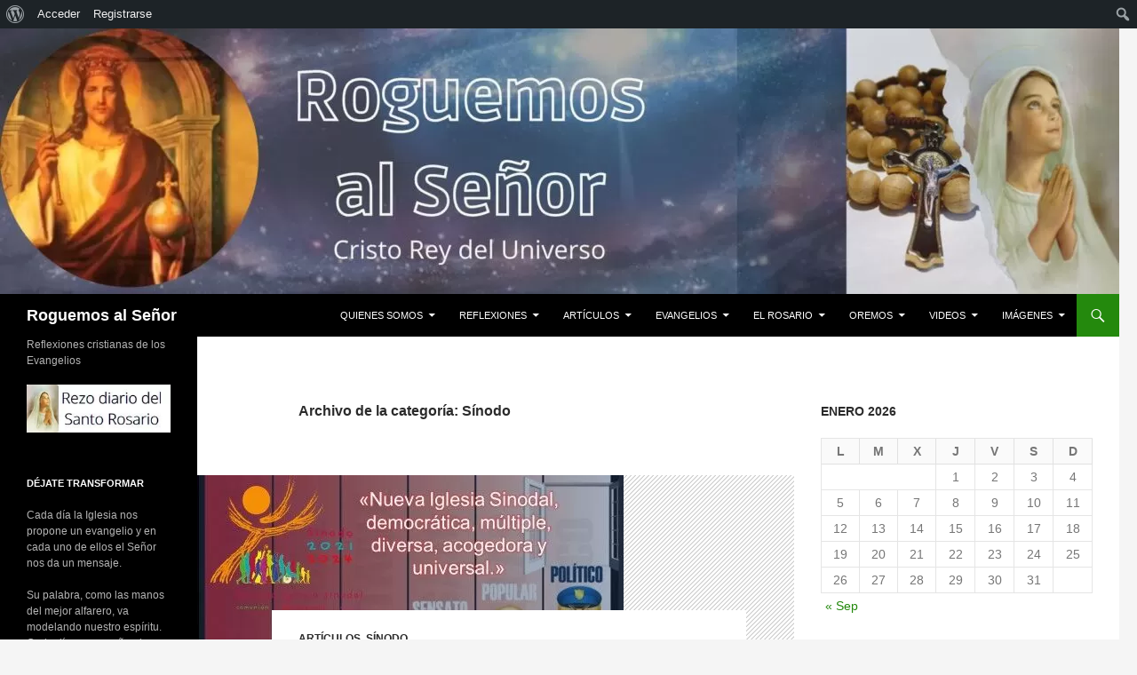

--- FILE ---
content_type: text/html; charset=UTF-8
request_url: https://www.roguemos.org/category/articulos/sinodo/
body_size: 17762
content:
<!DOCTYPE html>
<html lang="es">
<head>
	<meta charset="UTF-8">
	<meta name="viewport" content="width=device-width, initial-scale=1.0">
	<title>Sínodo Archivos - Roguemos al Se&ntilde;or</title>
	<link rel="profile" href="https://gmpg.org/xfn/11">
	<link rel="pingback" href="https://roguemos.org/xmlrpc.php">
	<meta name='robots' content='index, follow, max-image-preview:large, max-snippet:-1, max-video-preview:-1' />

            <script data-no-defer="1" data-ezscrex="false" data-cfasync="false" data-pagespeed-no-defer data-cookieconsent="ignore">
                var ctPublicFunctions = {"_ajax_nonce":"8e3ede8e7d","_rest_nonce":"fa683e4715","_ajax_url":"\/wp-admin\/admin-ajax.php","_rest_url":"https:\/\/roguemos.org\/wp-json\/","data__cookies_type":"native","data__ajax_type":"rest","data__bot_detector_enabled":0,"data__frontend_data_log_enabled":1,"cookiePrefix":"","wprocket_detected":false,"host_url":"www.roguemos.org","text__ee_click_to_select":"Click to select the whole data","text__ee_original_email":"The complete one is","text__ee_got_it":"Got it","text__ee_blocked":"Bloqueado","text__ee_cannot_connect":"Cannot connect","text__ee_cannot_decode":"Can not decode email. Unknown reason","text__ee_email_decoder":"CleanTalk email decoder","text__ee_wait_for_decoding":"The magic is on the way!","text__ee_decoding_process":"Please wait a few seconds while we decode the contact data."}
            </script>
        
            <script data-no-defer="1" data-ezscrex="false" data-cfasync="false" data-pagespeed-no-defer data-cookieconsent="ignore">
                var ctPublic = {"_ajax_nonce":"8e3ede8e7d","settings__forms__check_internal":"0","settings__forms__check_external":"0","settings__forms__force_protection":0,"settings__forms__search_test":1,"settings__forms__wc_add_to_cart":0,"settings__data__bot_detector_enabled":0,"settings__sfw__anti_crawler":0,"blog_home":"https:\/\/roguemos.org\/","pixel__setting":"0","pixel__enabled":false,"pixel__url":null,"data__email_check_before_post":1,"data__email_check_exist_post":1,"data__cookies_type":"native","data__key_is_ok":true,"data__visible_fields_required":true,"wl_brandname":"Anti-Spam by CleanTalk","wl_brandname_short":"CleanTalk","ct_checkjs_key":"e82319105e058911bc12c23bedfae22e3ae28e19e1c3ae7b72e3d08926082988","emailEncoderPassKey":"2322758203809baeb4c78263799d13f2","bot_detector_forms_excluded":"W10=","advancedCacheExists":false,"varnishCacheExists":false,"wc_ajax_add_to_cart":false}
            </script>
        
	<!-- This site is optimized with the Yoast SEO plugin v26.8 - https://yoast.com/product/yoast-seo-wordpress/ -->
	<link rel="canonical" href="https://roguemos.org/category/articulos/sinodo/" class="yoast-seo-meta-tag" />
	<meta property="og:locale" content="es_ES" class="yoast-seo-meta-tag" />
	<meta property="og:type" content="article" class="yoast-seo-meta-tag" />
	<meta property="og:title" content="Sínodo Archivos - Roguemos al Se&ntilde;or" class="yoast-seo-meta-tag" />
	<meta property="og:url" content="https://roguemos.org/category/articulos/sinodo/" class="yoast-seo-meta-tag" />
	<meta property="og:site_name" content="Roguemos al Se&ntilde;or" class="yoast-seo-meta-tag" />
	<meta name="twitter:card" content="summary_large_image" class="yoast-seo-meta-tag" />
	<meta name="twitter:site" content="@roguemosaqp" class="yoast-seo-meta-tag" />
	<script type="application/ld+json" class="yoast-schema-graph">{"@context":"https://schema.org","@graph":[{"@type":"CollectionPage","@id":"https://roguemos.org/category/articulos/sinodo/","url":"https://roguemos.org/category/articulos/sinodo/","name":"Sínodo Archivos - Roguemos al Se&ntilde;or","isPartOf":{"@id":"https://roguemos.org/#website"},"primaryImageOfPage":{"@id":"https://roguemos.org/category/articulos/sinodo/#primaryimage"},"image":{"@id":"https://roguemos.org/category/articulos/sinodo/#primaryimage"},"thumbnailUrl":"https://roguemos.org/wp-content/uploads/2023/11/sinodo1_t-480x200.jpg","breadcrumb":{"@id":"https://roguemos.org/category/articulos/sinodo/#breadcrumb"},"inLanguage":"es"},{"@type":"ImageObject","inLanguage":"es","@id":"https://roguemos.org/category/articulos/sinodo/#primaryimage","url":"https://roguemos.org/wp-content/uploads/2023/11/sinodo1_t-480x200.jpg","contentUrl":"https://roguemos.org/wp-content/uploads/2023/11/sinodo1_t-480x200.jpg","width":480,"height":200,"caption":"Iglesia Católica"},{"@type":"BreadcrumbList","@id":"https://roguemos.org/category/articulos/sinodo/#breadcrumb","itemListElement":[{"@type":"ListItem","position":1,"name":"Portada","item":"https://roguemos.org/"},{"@type":"ListItem","position":2,"name":"Artículos","item":"https://roguemos.org/category/articulos/"},{"@type":"ListItem","position":3,"name":"Sínodo"}]},{"@type":"WebSite","@id":"https://roguemos.org/#website","url":"https://roguemos.org/","name":"Roguemos al Se&ntilde;or","description":"Reflexiones cristianas de los Evangelios","potentialAction":[{"@type":"SearchAction","target":{"@type":"EntryPoint","urlTemplate":"https://roguemos.org/?s={search_term_string}"},"query-input":{"@type":"PropertyValueSpecification","valueRequired":true,"valueName":"search_term_string"}}],"inLanguage":"es"}]}</script>
	<!-- / Yoast SEO plugin. -->


<link rel='dns-prefetch' href='//roguemos.org' />
<link rel="alternate" type="application/rss+xml" title="Roguemos al Se&ntilde;or &raquo; Feed" href="https://roguemos.org/feed/" />
<link rel="alternate" type="application/rss+xml" title="Roguemos al Se&ntilde;or &raquo; Feed de los comentarios" href="https://roguemos.org/comments/feed/" />
<link rel="alternate" type="application/rss+xml" title="Roguemos al Se&ntilde;or &raquo; Categoría Sínodo del feed" href="https://roguemos.org/category/articulos/sinodo/feed/" />
<style id='wp-img-auto-sizes-contain-inline-css'>
img:is([sizes=auto i],[sizes^="auto," i]){contain-intrinsic-size:3000px 1500px}
/*# sourceURL=wp-img-auto-sizes-contain-inline-css */
</style>

<link rel='stylesheet' id='dashicons-css' href='https://roguemos.org/wp-includes/css/dashicons.min.css?ver=6.9' media='all' />
<link rel='stylesheet' id='admin-bar-css' href='https://roguemos.org/wp-includes/css/admin-bar.min.css?ver=6.9' media='all' />
<style id='admin-bar-inline-css'>

		@media screen { html { margin-top: 32px !important; } }
		@media screen and ( max-width: 782px ) { html { margin-top: 46px !important; } }
	
@media print { #wpadminbar { display:none; } }
/*# sourceURL=admin-bar-inline-css */
</style>
<style id='wp-emoji-styles-inline-css'>

	img.wp-smiley, img.emoji {
		display: inline !important;
		border: none !important;
		box-shadow: none !important;
		height: 1em !important;
		width: 1em !important;
		margin: 0 0.07em !important;
		vertical-align: -0.1em !important;
		background: none !important;
		padding: 0 !important;
	}
/*# sourceURL=wp-emoji-styles-inline-css */
</style>
<link rel='stylesheet' id='wp-block-library-css' href='https://roguemos.org/wp-includes/css/dist/block-library/style.min.css?ver=6.9' media='all' />
<style id='wp-block-image-inline-css'>
.wp-block-image>a,.wp-block-image>figure>a{display:inline-block}.wp-block-image img{box-sizing:border-box;height:auto;max-width:100%;vertical-align:bottom}@media not (prefers-reduced-motion){.wp-block-image img.hide{visibility:hidden}.wp-block-image img.show{animation:show-content-image .4s}}.wp-block-image[style*=border-radius] img,.wp-block-image[style*=border-radius]>a{border-radius:inherit}.wp-block-image.has-custom-border img{box-sizing:border-box}.wp-block-image.aligncenter{text-align:center}.wp-block-image.alignfull>a,.wp-block-image.alignwide>a{width:100%}.wp-block-image.alignfull img,.wp-block-image.alignwide img{height:auto;width:100%}.wp-block-image .aligncenter,.wp-block-image .alignleft,.wp-block-image .alignright,.wp-block-image.aligncenter,.wp-block-image.alignleft,.wp-block-image.alignright{display:table}.wp-block-image .aligncenter>figcaption,.wp-block-image .alignleft>figcaption,.wp-block-image .alignright>figcaption,.wp-block-image.aligncenter>figcaption,.wp-block-image.alignleft>figcaption,.wp-block-image.alignright>figcaption{caption-side:bottom;display:table-caption}.wp-block-image .alignleft{float:left;margin:.5em 1em .5em 0}.wp-block-image .alignright{float:right;margin:.5em 0 .5em 1em}.wp-block-image .aligncenter{margin-left:auto;margin-right:auto}.wp-block-image :where(figcaption){margin-bottom:1em;margin-top:.5em}.wp-block-image.is-style-circle-mask img{border-radius:9999px}@supports ((-webkit-mask-image:none) or (mask-image:none)) or (-webkit-mask-image:none){.wp-block-image.is-style-circle-mask img{border-radius:0;-webkit-mask-image:url('data:image/svg+xml;utf8,<svg viewBox="0 0 100 100" xmlns="http://www.w3.org/2000/svg"><circle cx="50" cy="50" r="50"/></svg>');mask-image:url('data:image/svg+xml;utf8,<svg viewBox="0 0 100 100" xmlns="http://www.w3.org/2000/svg"><circle cx="50" cy="50" r="50"/></svg>');mask-mode:alpha;-webkit-mask-position:center;mask-position:center;-webkit-mask-repeat:no-repeat;mask-repeat:no-repeat;-webkit-mask-size:contain;mask-size:contain}}:root :where(.wp-block-image.is-style-rounded img,.wp-block-image .is-style-rounded img){border-radius:9999px}.wp-block-image figure{margin:0}.wp-lightbox-container{display:flex;flex-direction:column;position:relative}.wp-lightbox-container img{cursor:zoom-in}.wp-lightbox-container img:hover+button{opacity:1}.wp-lightbox-container button{align-items:center;backdrop-filter:blur(16px) saturate(180%);background-color:#5a5a5a40;border:none;border-radius:4px;cursor:zoom-in;display:flex;height:20px;justify-content:center;opacity:0;padding:0;position:absolute;right:16px;text-align:center;top:16px;width:20px;z-index:100}@media not (prefers-reduced-motion){.wp-lightbox-container button{transition:opacity .2s ease}}.wp-lightbox-container button:focus-visible{outline:3px auto #5a5a5a40;outline:3px auto -webkit-focus-ring-color;outline-offset:3px}.wp-lightbox-container button:hover{cursor:pointer;opacity:1}.wp-lightbox-container button:focus{opacity:1}.wp-lightbox-container button:focus,.wp-lightbox-container button:hover,.wp-lightbox-container button:not(:hover):not(:active):not(.has-background){background-color:#5a5a5a40;border:none}.wp-lightbox-overlay{box-sizing:border-box;cursor:zoom-out;height:100vh;left:0;overflow:hidden;position:fixed;top:0;visibility:hidden;width:100%;z-index:100000}.wp-lightbox-overlay .close-button{align-items:center;cursor:pointer;display:flex;justify-content:center;min-height:40px;min-width:40px;padding:0;position:absolute;right:calc(env(safe-area-inset-right) + 16px);top:calc(env(safe-area-inset-top) + 16px);z-index:5000000}.wp-lightbox-overlay .close-button:focus,.wp-lightbox-overlay .close-button:hover,.wp-lightbox-overlay .close-button:not(:hover):not(:active):not(.has-background){background:none;border:none}.wp-lightbox-overlay .lightbox-image-container{height:var(--wp--lightbox-container-height);left:50%;overflow:hidden;position:absolute;top:50%;transform:translate(-50%,-50%);transform-origin:top left;width:var(--wp--lightbox-container-width);z-index:9999999999}.wp-lightbox-overlay .wp-block-image{align-items:center;box-sizing:border-box;display:flex;height:100%;justify-content:center;margin:0;position:relative;transform-origin:0 0;width:100%;z-index:3000000}.wp-lightbox-overlay .wp-block-image img{height:var(--wp--lightbox-image-height);min-height:var(--wp--lightbox-image-height);min-width:var(--wp--lightbox-image-width);width:var(--wp--lightbox-image-width)}.wp-lightbox-overlay .wp-block-image figcaption{display:none}.wp-lightbox-overlay button{background:none;border:none}.wp-lightbox-overlay .scrim{background-color:#fff;height:100%;opacity:.9;position:absolute;width:100%;z-index:2000000}.wp-lightbox-overlay.active{visibility:visible}@media not (prefers-reduced-motion){.wp-lightbox-overlay.active{animation:turn-on-visibility .25s both}.wp-lightbox-overlay.active img{animation:turn-on-visibility .35s both}.wp-lightbox-overlay.show-closing-animation:not(.active){animation:turn-off-visibility .35s both}.wp-lightbox-overlay.show-closing-animation:not(.active) img{animation:turn-off-visibility .25s both}.wp-lightbox-overlay.zoom.active{animation:none;opacity:1;visibility:visible}.wp-lightbox-overlay.zoom.active .lightbox-image-container{animation:lightbox-zoom-in .4s}.wp-lightbox-overlay.zoom.active .lightbox-image-container img{animation:none}.wp-lightbox-overlay.zoom.active .scrim{animation:turn-on-visibility .4s forwards}.wp-lightbox-overlay.zoom.show-closing-animation:not(.active){animation:none}.wp-lightbox-overlay.zoom.show-closing-animation:not(.active) .lightbox-image-container{animation:lightbox-zoom-out .4s}.wp-lightbox-overlay.zoom.show-closing-animation:not(.active) .lightbox-image-container img{animation:none}.wp-lightbox-overlay.zoom.show-closing-animation:not(.active) .scrim{animation:turn-off-visibility .4s forwards}}@keyframes show-content-image{0%{visibility:hidden}99%{visibility:hidden}to{visibility:visible}}@keyframes turn-on-visibility{0%{opacity:0}to{opacity:1}}@keyframes turn-off-visibility{0%{opacity:1;visibility:visible}99%{opacity:0;visibility:visible}to{opacity:0;visibility:hidden}}@keyframes lightbox-zoom-in{0%{transform:translate(calc((-100vw + var(--wp--lightbox-scrollbar-width))/2 + var(--wp--lightbox-initial-left-position)),calc(-50vh + var(--wp--lightbox-initial-top-position))) scale(var(--wp--lightbox-scale))}to{transform:translate(-50%,-50%) scale(1)}}@keyframes lightbox-zoom-out{0%{transform:translate(-50%,-50%) scale(1);visibility:visible}99%{visibility:visible}to{transform:translate(calc((-100vw + var(--wp--lightbox-scrollbar-width))/2 + var(--wp--lightbox-initial-left-position)),calc(-50vh + var(--wp--lightbox-initial-top-position))) scale(var(--wp--lightbox-scale));visibility:hidden}}
/*# sourceURL=https://roguemos.org/wp-includes/blocks/image/style.min.css */
</style>
<style id='wp-block-image-theme-inline-css'>
:root :where(.wp-block-image figcaption){color:#555;font-size:13px;text-align:center}.is-dark-theme :root :where(.wp-block-image figcaption){color:#ffffffa6}.wp-block-image{margin:0 0 1em}
/*# sourceURL=https://roguemos.org/wp-includes/blocks/image/theme.min.css */
</style>
<style id='global-styles-inline-css'>
:root{--wp--preset--aspect-ratio--square: 1;--wp--preset--aspect-ratio--4-3: 4/3;--wp--preset--aspect-ratio--3-4: 3/4;--wp--preset--aspect-ratio--3-2: 3/2;--wp--preset--aspect-ratio--2-3: 2/3;--wp--preset--aspect-ratio--16-9: 16/9;--wp--preset--aspect-ratio--9-16: 9/16;--wp--preset--color--black: #000;--wp--preset--color--cyan-bluish-gray: #abb8c3;--wp--preset--color--white: #fff;--wp--preset--color--pale-pink: #f78da7;--wp--preset--color--vivid-red: #cf2e2e;--wp--preset--color--luminous-vivid-orange: #ff6900;--wp--preset--color--luminous-vivid-amber: #fcb900;--wp--preset--color--light-green-cyan: #7bdcb5;--wp--preset--color--vivid-green-cyan: #00d084;--wp--preset--color--pale-cyan-blue: #8ed1fc;--wp--preset--color--vivid-cyan-blue: #0693e3;--wp--preset--color--vivid-purple: #9b51e0;--wp--preset--color--green: #24890d;--wp--preset--color--dark-gray: #2b2b2b;--wp--preset--color--medium-gray: #767676;--wp--preset--color--light-gray: #f5f5f5;--wp--preset--gradient--vivid-cyan-blue-to-vivid-purple: linear-gradient(135deg,rgb(6,147,227) 0%,rgb(155,81,224) 100%);--wp--preset--gradient--light-green-cyan-to-vivid-green-cyan: linear-gradient(135deg,rgb(122,220,180) 0%,rgb(0,208,130) 100%);--wp--preset--gradient--luminous-vivid-amber-to-luminous-vivid-orange: linear-gradient(135deg,rgb(252,185,0) 0%,rgb(255,105,0) 100%);--wp--preset--gradient--luminous-vivid-orange-to-vivid-red: linear-gradient(135deg,rgb(255,105,0) 0%,rgb(207,46,46) 100%);--wp--preset--gradient--very-light-gray-to-cyan-bluish-gray: linear-gradient(135deg,rgb(238,238,238) 0%,rgb(169,184,195) 100%);--wp--preset--gradient--cool-to-warm-spectrum: linear-gradient(135deg,rgb(74,234,220) 0%,rgb(151,120,209) 20%,rgb(207,42,186) 40%,rgb(238,44,130) 60%,rgb(251,105,98) 80%,rgb(254,248,76) 100%);--wp--preset--gradient--blush-light-purple: linear-gradient(135deg,rgb(255,206,236) 0%,rgb(152,150,240) 100%);--wp--preset--gradient--blush-bordeaux: linear-gradient(135deg,rgb(254,205,165) 0%,rgb(254,45,45) 50%,rgb(107,0,62) 100%);--wp--preset--gradient--luminous-dusk: linear-gradient(135deg,rgb(255,203,112) 0%,rgb(199,81,192) 50%,rgb(65,88,208) 100%);--wp--preset--gradient--pale-ocean: linear-gradient(135deg,rgb(255,245,203) 0%,rgb(182,227,212) 50%,rgb(51,167,181) 100%);--wp--preset--gradient--electric-grass: linear-gradient(135deg,rgb(202,248,128) 0%,rgb(113,206,126) 100%);--wp--preset--gradient--midnight: linear-gradient(135deg,rgb(2,3,129) 0%,rgb(40,116,252) 100%);--wp--preset--font-size--small: 13px;--wp--preset--font-size--medium: 20px;--wp--preset--font-size--large: 36px;--wp--preset--font-size--x-large: 42px;--wp--preset--spacing--20: 0.44rem;--wp--preset--spacing--30: 0.67rem;--wp--preset--spacing--40: 1rem;--wp--preset--spacing--50: 1.5rem;--wp--preset--spacing--60: 2.25rem;--wp--preset--spacing--70: 3.38rem;--wp--preset--spacing--80: 5.06rem;--wp--preset--shadow--natural: 6px 6px 9px rgba(0, 0, 0, 0.2);--wp--preset--shadow--deep: 12px 12px 50px rgba(0, 0, 0, 0.4);--wp--preset--shadow--sharp: 6px 6px 0px rgba(0, 0, 0, 0.2);--wp--preset--shadow--outlined: 6px 6px 0px -3px rgb(255, 255, 255), 6px 6px rgb(0, 0, 0);--wp--preset--shadow--crisp: 6px 6px 0px rgb(0, 0, 0);}:where(.is-layout-flex){gap: 0.5em;}:where(.is-layout-grid){gap: 0.5em;}body .is-layout-flex{display: flex;}.is-layout-flex{flex-wrap: wrap;align-items: center;}.is-layout-flex > :is(*, div){margin: 0;}body .is-layout-grid{display: grid;}.is-layout-grid > :is(*, div){margin: 0;}:where(.wp-block-columns.is-layout-flex){gap: 2em;}:where(.wp-block-columns.is-layout-grid){gap: 2em;}:where(.wp-block-post-template.is-layout-flex){gap: 1.25em;}:where(.wp-block-post-template.is-layout-grid){gap: 1.25em;}.has-black-color{color: var(--wp--preset--color--black) !important;}.has-cyan-bluish-gray-color{color: var(--wp--preset--color--cyan-bluish-gray) !important;}.has-white-color{color: var(--wp--preset--color--white) !important;}.has-pale-pink-color{color: var(--wp--preset--color--pale-pink) !important;}.has-vivid-red-color{color: var(--wp--preset--color--vivid-red) !important;}.has-luminous-vivid-orange-color{color: var(--wp--preset--color--luminous-vivid-orange) !important;}.has-luminous-vivid-amber-color{color: var(--wp--preset--color--luminous-vivid-amber) !important;}.has-light-green-cyan-color{color: var(--wp--preset--color--light-green-cyan) !important;}.has-vivid-green-cyan-color{color: var(--wp--preset--color--vivid-green-cyan) !important;}.has-pale-cyan-blue-color{color: var(--wp--preset--color--pale-cyan-blue) !important;}.has-vivid-cyan-blue-color{color: var(--wp--preset--color--vivid-cyan-blue) !important;}.has-vivid-purple-color{color: var(--wp--preset--color--vivid-purple) !important;}.has-black-background-color{background-color: var(--wp--preset--color--black) !important;}.has-cyan-bluish-gray-background-color{background-color: var(--wp--preset--color--cyan-bluish-gray) !important;}.has-white-background-color{background-color: var(--wp--preset--color--white) !important;}.has-pale-pink-background-color{background-color: var(--wp--preset--color--pale-pink) !important;}.has-vivid-red-background-color{background-color: var(--wp--preset--color--vivid-red) !important;}.has-luminous-vivid-orange-background-color{background-color: var(--wp--preset--color--luminous-vivid-orange) !important;}.has-luminous-vivid-amber-background-color{background-color: var(--wp--preset--color--luminous-vivid-amber) !important;}.has-light-green-cyan-background-color{background-color: var(--wp--preset--color--light-green-cyan) !important;}.has-vivid-green-cyan-background-color{background-color: var(--wp--preset--color--vivid-green-cyan) !important;}.has-pale-cyan-blue-background-color{background-color: var(--wp--preset--color--pale-cyan-blue) !important;}.has-vivid-cyan-blue-background-color{background-color: var(--wp--preset--color--vivid-cyan-blue) !important;}.has-vivid-purple-background-color{background-color: var(--wp--preset--color--vivid-purple) !important;}.has-black-border-color{border-color: var(--wp--preset--color--black) !important;}.has-cyan-bluish-gray-border-color{border-color: var(--wp--preset--color--cyan-bluish-gray) !important;}.has-white-border-color{border-color: var(--wp--preset--color--white) !important;}.has-pale-pink-border-color{border-color: var(--wp--preset--color--pale-pink) !important;}.has-vivid-red-border-color{border-color: var(--wp--preset--color--vivid-red) !important;}.has-luminous-vivid-orange-border-color{border-color: var(--wp--preset--color--luminous-vivid-orange) !important;}.has-luminous-vivid-amber-border-color{border-color: var(--wp--preset--color--luminous-vivid-amber) !important;}.has-light-green-cyan-border-color{border-color: var(--wp--preset--color--light-green-cyan) !important;}.has-vivid-green-cyan-border-color{border-color: var(--wp--preset--color--vivid-green-cyan) !important;}.has-pale-cyan-blue-border-color{border-color: var(--wp--preset--color--pale-cyan-blue) !important;}.has-vivid-cyan-blue-border-color{border-color: var(--wp--preset--color--vivid-cyan-blue) !important;}.has-vivid-purple-border-color{border-color: var(--wp--preset--color--vivid-purple) !important;}.has-vivid-cyan-blue-to-vivid-purple-gradient-background{background: var(--wp--preset--gradient--vivid-cyan-blue-to-vivid-purple) !important;}.has-light-green-cyan-to-vivid-green-cyan-gradient-background{background: var(--wp--preset--gradient--light-green-cyan-to-vivid-green-cyan) !important;}.has-luminous-vivid-amber-to-luminous-vivid-orange-gradient-background{background: var(--wp--preset--gradient--luminous-vivid-amber-to-luminous-vivid-orange) !important;}.has-luminous-vivid-orange-to-vivid-red-gradient-background{background: var(--wp--preset--gradient--luminous-vivid-orange-to-vivid-red) !important;}.has-very-light-gray-to-cyan-bluish-gray-gradient-background{background: var(--wp--preset--gradient--very-light-gray-to-cyan-bluish-gray) !important;}.has-cool-to-warm-spectrum-gradient-background{background: var(--wp--preset--gradient--cool-to-warm-spectrum) !important;}.has-blush-light-purple-gradient-background{background: var(--wp--preset--gradient--blush-light-purple) !important;}.has-blush-bordeaux-gradient-background{background: var(--wp--preset--gradient--blush-bordeaux) !important;}.has-luminous-dusk-gradient-background{background: var(--wp--preset--gradient--luminous-dusk) !important;}.has-pale-ocean-gradient-background{background: var(--wp--preset--gradient--pale-ocean) !important;}.has-electric-grass-gradient-background{background: var(--wp--preset--gradient--electric-grass) !important;}.has-midnight-gradient-background{background: var(--wp--preset--gradient--midnight) !important;}.has-small-font-size{font-size: var(--wp--preset--font-size--small) !important;}.has-medium-font-size{font-size: var(--wp--preset--font-size--medium) !important;}.has-large-font-size{font-size: var(--wp--preset--font-size--large) !important;}.has-x-large-font-size{font-size: var(--wp--preset--font-size--x-large) !important;}
/*# sourceURL=global-styles-inline-css */
</style>

<style id='classic-theme-styles-inline-css'>
/*! This file is auto-generated */
.wp-block-button__link{color:#fff;background-color:#32373c;border-radius:9999px;box-shadow:none;text-decoration:none;padding:calc(.667em + 2px) calc(1.333em + 2px);font-size:1.125em}.wp-block-file__button{background:#32373c;color:#fff;text-decoration:none}
/*# sourceURL=/wp-includes/css/classic-themes.min.css */
</style>
<link rel='stylesheet' id='bp-admin-bar-css' href='https://roguemos.org/wp-content/plugins/buddypress/bp-core/css/admin-bar.min.css?ver=14.4.0' media='all' />
<link rel='stylesheet' id='cleantalk-public-css-css' href='https://roguemos.org/wp-content/plugins/cleantalk-spam-protect/css/cleantalk-public.min.css?ver=6.71.1_1769419159' media='all' />
<link rel='stylesheet' id='cleantalk-email-decoder-css-css' href='https://roguemos.org/wp-content/plugins/cleantalk-spam-protect/css/cleantalk-email-decoder.min.css?ver=6.71.1_1769419159' media='all' />
<link rel='stylesheet' id='twentyfourteen-lato-css' href='https://roguemos.org/wp-content/themes/twentyfourteen/fonts/font-lato.css?ver=20230328' media='all' />
<link rel='stylesheet' id='genericons-css' href='https://roguemos.org/wp-content/themes/twentyfourteen/genericons/genericons.css?ver=20251101' media='all' />
<link rel='stylesheet' id='twentyfourteen-style-css' href='https://roguemos.org/wp-content/themes/twentyfourteen/style.css?ver=20251202' media='all' />
<link rel='stylesheet' id='twentyfourteen-block-style-css' href='https://roguemos.org/wp-content/themes/twentyfourteen/css/blocks.css?ver=20250715' media='all' />
<script src="https://roguemos.org/wp-content/plugins/cleantalk-spam-protect/js/apbct-public-bundle_gathering.min.js?ver=6.71.1_1769419159" id="apbct-public-bundle_gathering.min-js-js"></script>
<script src="https://roguemos.org/wp-includes/js/jquery/jquery.min.js?ver=3.7.1" id="jquery-core-js"></script>
<script src="https://roguemos.org/wp-includes/js/jquery/jquery-migrate.min.js?ver=3.4.1" id="jquery-migrate-js"></script>
<script src="https://roguemos.org/wp-content/themes/twentyfourteen/js/functions.js?ver=20250729" id="twentyfourteen-script-js" defer data-wp-strategy="defer"></script>
<link rel="https://api.w.org/" href="https://roguemos.org/wp-json/" /><link rel="alternate" title="JSON" type="application/json" href="https://roguemos.org/wp-json/wp/v2/categories/2046" /><link rel="EditURI" type="application/rsd+xml" title="RSD" href="https://roguemos.org/xmlrpc.php?rsd" />
<meta name="generator" content="WordPress 6.9" />

	<script type="text/javascript">var ajaxurl = 'https://roguemos.org/wp-admin/admin-ajax.php';</script>

<!-- All in one Favicon 4.8 --><link rel="shortcut icon" href="https://roguemos.org/wp-content/uploads/2019/08/favicon.ico" />
<link rel='stylesheet' id='ngg_trigger_buttons-css' href='https://roguemos.org/wp-content/plugins/nextgen-gallery/static/GalleryDisplay/trigger_buttons.css?ver=4.0.4' media='all' />
<link rel='stylesheet' id='fancybox-0-css' href='https://roguemos.org/wp-content/plugins/nextgen-gallery/static/Lightbox/fancybox/jquery.fancybox-1.3.4.css?ver=4.0.4' media='all' />
<link rel='stylesheet' id='fontawesome_v4_shim_style-css' href='https://roguemos.org/wp-content/plugins/nextgen-gallery/static/FontAwesome/css/v4-shims.min.css?ver=6.9' media='all' />
<link rel='stylesheet' id='fontawesome-css' href='https://roguemos.org/wp-content/plugins/nextgen-gallery/static/FontAwesome/css/all.min.css?ver=6.9' media='all' />
<link rel='stylesheet' id='nextgen_pagination_style-css' href='https://roguemos.org/wp-content/plugins/nextgen-gallery/static/GalleryDisplay/pagination_style.css?ver=4.0.4' media='all' />
<link rel='stylesheet' id='nextgen_basic_thumbnails_style-css' href='https://roguemos.org/wp-content/plugins/nextgen-gallery/static/Thumbnails/nextgen_basic_thumbnails.css?ver=4.0.4' media='all' />
</head>

<body class="bp-nouveau archive category category-sinodo category-2046 admin-bar no-customize-support wp-embed-responsive wp-theme-twentyfourteen header-image list-view footer-widgets">
		<div id="wpadminbar" class="nojq nojs">
						<div class="quicklinks" id="wp-toolbar" role="navigation" aria-label="Barra de herramientas">
				<ul role='menu' id='wp-admin-bar-root-default' class="ab-top-menu"><li role='group' id='wp-admin-bar-wp-logo' class="menupop"><div class="ab-item ab-empty-item" tabindex="0" role="menuitem" aria-expanded="false"><span class="ab-icon" aria-hidden="true"></span><span class="screen-reader-text">Acerca de WordPress</span></div><div class="ab-sub-wrapper"><ul role='menu' id='wp-admin-bar-wp-logo-external' class="ab-sub-secondary ab-submenu"><li role='group' id='wp-admin-bar-wporg'><a class='ab-item' role="menuitem" href='https://es.wordpress.org/'>WordPress.org</a></li><li role='group' id='wp-admin-bar-documentation'><a class='ab-item' role="menuitem" href='https://wordpress.org/documentation/'>Documentación</a></li><li role='group' id='wp-admin-bar-learn'><a class='ab-item' role="menuitem" href='https://learn.wordpress.org/'>Aprende WordPress</a></li><li role='group' id='wp-admin-bar-support-forums'><a class='ab-item' role="menuitem" href='https://es.wordpress.org/support/'>Soporte</a></li><li role='group' id='wp-admin-bar-feedback'><a class='ab-item' role="menuitem" href='https://es.wordpress.org/support/forum/comunidad/peticiones-y-feedback/'>Sugerencias</a></li></ul></div></li><li role='group' id='wp-admin-bar-bp-login'><a class='ab-item' role="menuitem" href='https://roguemos.org/wp-login.php?redirect_to=https%3A%2F%2Fwww.roguemos.org%2Fcategory%2Farticulos%2Fsinodo%2F'>Acceder</a></li><li role='group' id='wp-admin-bar-bp-register'><a class='ab-item' role="menuitem" href='https://roguemos.org/registro/'>Registrarse</a></li></ul><ul role='menu' id='wp-admin-bar-top-secondary' class="ab-top-secondary ab-top-menu"><li role='group' id='wp-admin-bar-search' class="admin-bar-search"><div class="ab-item ab-empty-item" tabindex="-1" role="menuitem"><form action="https://roguemos.org/" method="get" id="adminbarsearch"><input class="adminbar-input" name="s" id="adminbar-search" type="text" value="" maxlength="150" /><label for="adminbar-search" class="screen-reader-text">Buscar</label><input type="submit" class="adminbar-button" value="Buscar" /></form></div></li></ul>			</div>
		</div>

		<a class="screen-reader-text skip-link" href="#content">
	Saltar al contenido</a>
<div id="page" class="hfeed site">
			<div id="site-header">
		<a href="https://roguemos.org/" rel="home" >
			<img src="https://roguemos.org/wp-content/uploads/2022/09/cropped-Roguemos-al-Senor_02-2000x474-1-1260x299.jpg.webp" width="1260" height="" alt="Roguemos al Se&ntilde;or" decoding="async" />		</a>
	</div>
	
	<header id="masthead" class="site-header">
		<div class="header-main">
							<h1 class="site-title"><a href="https://roguemos.org/" rel="home" >Roguemos al Se&ntilde;or</a></h1>
			
			<div class="search-toggle">
				<a href="#search-container" class="screen-reader-text" aria-expanded="false" aria-controls="search-container">
					Buscar				</a>
			</div>

			<nav id="primary-navigation" class="site-navigation primary-navigation">
				<button class="menu-toggle">Menú principal</button>
				<div class="menu-menu1-container"><ul id="primary-menu" class="nav-menu"><li id="menu-item-553" class="menu-item menu-item-type-post_type menu-item-object-page menu-item-has-children menu-item-553"><a href="https://roguemos.org/about/">Quienes somos</a>
<ul class="sub-menu">
	<li id="menu-item-5371" class="menu-item menu-item-type-post_type menu-item-object-page menu-item-privacy-policy menu-item-5371"><a rel="privacy-policy" href="https://roguemos.org/about/politica-de-privacidad/">Política de privacidad</a></li>
</ul>
</li>
<li id="menu-item-552" class="menu-item menu-item-type-post_type menu-item-object-page menu-item-has-children menu-item-552"><a href="https://roguemos.org/reflexiones/">Reflexiones</a>
<ul class="sub-menu">
	<li id="menu-item-1042" class="menu-item menu-item-type-post_type menu-item-object-page menu-item-1042"><a href="https://roguemos.org/reflexiones/san-lucas/">San Lucas</a></li>
	<li id="menu-item-1039" class="menu-item menu-item-type-post_type menu-item-object-page menu-item-1039"><a href="https://roguemos.org/reflexiones/san-juan/">San Juan</a></li>
	<li id="menu-item-1045" class="menu-item menu-item-type-post_type menu-item-object-page menu-item-1045"><a href="https://roguemos.org/reflexiones/san-marcos/">San Marcos</a></li>
	<li id="menu-item-1049" class="menu-item menu-item-type-post_type menu-item-object-page menu-item-1049"><a href="https://roguemos.org/reflexiones/san-mateo/">San Mateo</a></li>
</ul>
</li>
<li id="menu-item-8036" class="menu-item menu-item-type-post_type menu-item-object-page menu-item-has-children menu-item-8036"><a href="https://roguemos.org/articulos/">Artículos</a>
<ul class="sub-menu">
	<li id="menu-item-556" class="menu-item menu-item-type-post_type menu-item-object-page menu-item-556"><a href="https://roguemos.org/publicaciones/">Publicaciones</a></li>
</ul>
</li>
<li id="menu-item-1038" class="menu-item menu-item-type-post_type menu-item-object-page menu-item-has-children menu-item-1038"><a href="https://roguemos.org/evangelios/">Evangelios</a>
<ul class="sub-menu">
	<li id="menu-item-3243" class="menu-item menu-item-type-post_type menu-item-object-page menu-item-3243"><a href="https://roguemos.org/evangelios/lucas/">Lucas</a></li>
	<li id="menu-item-3428" class="menu-item menu-item-type-post_type menu-item-object-page menu-item-3428"><a href="https://roguemos.org/evangelios/juan/">Juan</a></li>
	<li id="menu-item-3164" class="menu-item menu-item-type-post_type menu-item-object-page menu-item-3164"><a href="https://roguemos.org/evangelios/marcos/">Marcos</a></li>
	<li id="menu-item-3201" class="menu-item menu-item-type-post_type menu-item-object-page menu-item-3201"><a href="https://roguemos.org/evangelios/mateo/">Mateo</a></li>
</ul>
</li>
<li id="menu-item-6077" class="menu-item menu-item-type-post_type menu-item-object-page menu-item-has-children menu-item-6077"><a href="https://roguemos.org/el-rosario/">El Rosario</a>
<ul class="sub-menu">
	<li id="menu-item-6081" class="menu-item menu-item-type-post_type menu-item-object-page menu-item-6081"><a href="https://roguemos.org/el-rosario/misterios-gozosos/">Misterios Gozosos</a></li>
	<li id="menu-item-6080" class="menu-item menu-item-type-post_type menu-item-object-page menu-item-6080"><a href="https://roguemos.org/el-rosario/misterios-dolorosos/">Misterios Dolorosos</a></li>
	<li id="menu-item-6079" class="menu-item menu-item-type-post_type menu-item-object-page menu-item-6079"><a href="https://roguemos.org/el-rosario/misterios-gloriosos/">Misterios Gloriosos</a></li>
	<li id="menu-item-6078" class="menu-item menu-item-type-post_type menu-item-object-page menu-item-6078"><a href="https://roguemos.org/el-rosario/misterios-luminosos/">Misterios Luminosos</a></li>
	<li id="menu-item-6285" class="menu-item menu-item-type-post_type menu-item-object-page menu-item-6285"><a href="https://roguemos.org/el-rosario/letanias/">Letanías</a></li>
	<li id="menu-item-6715" class="menu-item menu-item-type-post_type menu-item-object-post menu-item-6715"><a href="https://roguemos.org/rol-del-rosario-diaro/">Rol del Rosario diaro</a></li>
</ul>
</li>
<li id="menu-item-2858" class="menu-item menu-item-type-taxonomy menu-item-object-category menu-item-has-children menu-item-2858"><a href="https://roguemos.org/category/oremos/">Oremos</a>
<ul class="sub-menu">
	<li id="menu-item-3002" class="menu-item menu-item-type-post_type menu-item-object-page menu-item-3002"><a href="https://roguemos.org/lista-de-oraciones/">Lista de oraciones</a></li>
	<li id="menu-item-6408" class="menu-item menu-item-type-post_type menu-item-object-page menu-item-6408"><a href="https://roguemos.org/lista-de-oraciones/novenas/">Novenas</a></li>
</ul>
</li>
<li id="menu-item-2848" class="menu-item menu-item-type-taxonomy menu-item-object-category menu-item-has-children menu-item-2848"><a href="https://roguemos.org/category/videos/">Videos</a>
<ul class="sub-menu">
	<li id="menu-item-3005" class="menu-item menu-item-type-post_type menu-item-object-page menu-item-3005"><a href="https://roguemos.org/lista-de-videos/">Lista de videos</a></li>
</ul>
</li>
<li id="menu-item-4978" class="menu-item menu-item-type-post_type menu-item-object-page menu-item-has-children menu-item-4978"><a href="https://roguemos.org/imagenes/">Imágenes</a>
<ul class="sub-menu">
	<li id="menu-item-4985" class="menu-item menu-item-type-post_type menu-item-object-page menu-item-4985"><a href="https://roguemos.org/imagenes/imagenes-de-san-lucas/">Imágenes de San Lucas</a></li>
	<li id="menu-item-4992" class="menu-item menu-item-type-post_type menu-item-object-page menu-item-4992"><a href="https://roguemos.org/imagenes/imagenes-de-san-juan/">Imágenes de San Juan</a></li>
	<li id="menu-item-4998" class="menu-item menu-item-type-post_type menu-item-object-page menu-item-4998"><a href="https://roguemos.org/imagenes/imagenes-de-san-marcos/">Imágenes de San Marcos</a></li>
	<li id="menu-item-4997" class="menu-item menu-item-type-post_type menu-item-object-page menu-item-4997"><a href="https://roguemos.org/imagenes/imagenes-de-san-mateo/">Imágenes de San Mateo</a></li>
</ul>
</li>
</ul></div>			</nav>
		</div>

		<div id="search-container" class="search-box-wrapper hide">
			<div class="search-box">
				<form apbct-form-sign="native_search" role="search" method="get" class="search-form" action="https://roguemos.org/">
				<label>
					<span class="screen-reader-text">Buscar:</span>
					<input type="search" class="search-field" placeholder="Buscar &hellip;" value="" name="s" />
				</label>
				<input type="submit" class="search-submit" value="Buscar" />
			<input
                    class="apbct_special_field apbct_email_id__search_form"
                    name="apbct__email_id__search_form"
                    aria-label="apbct__label_id__search_form"
                    type="text" size="30" maxlength="200" autocomplete="off"
                    value=""
                /><input
                   id="apbct_submit_id__search_form" 
                   class="apbct_special_field apbct__email_id__search_form"
                   name="apbct__label_id__search_form"
                   aria-label="apbct_submit_name__search_form"
                   type="submit"
                   size="30"
                   maxlength="200"
                   value="14430"
               /></form>			</div>
		</div>
	</header><!-- #masthead -->

	<div id="main" class="site-main">

	<section id="primary" class="content-area">
		<div id="content" class="site-content" role="main">

			
			<header class="archive-header">
				<h1 class="archive-title">
				Archivo de la categoría: Sínodo				</h1>

							</header><!-- .archive-header -->

				
<article id="post-7839" class="post-7839 post type-post status-publish format-standard has-post-thumbnail hentry category-articulos category-sinodo tag-iglesia">
	
	<a class="post-thumbnail" href="https://roguemos.org/la-iglesia-catolica-y-el-globalismo/" aria-hidden="true">
			<img width="480" height="200" src="https://roguemos.org/wp-content/uploads/2023/11/sinodo1_t-480x200.jpg.webp" class="attachment-post-thumbnail size-post-thumbnail wp-post-image" alt="La Iglesia Católica y el globalismo" decoding="async" fetchpriority="high" srcset="https://roguemos.org/wp-content/uploads/2023/11/sinodo1_t-480x200.jpg.webp 480w, https://roguemos.org/wp-content/uploads/2023/11/sinodo1_t-300x125.jpg.webp 300w" sizes="(max-width: 480px) 100vw, 480px" />	</a>

			
	<header class="entry-header">
				<div class="entry-meta">
			<span class="cat-links"><a href="https://roguemos.org/category/articulos/" rel="category tag">Artículos</a>, <a href="https://roguemos.org/category/articulos/sinodo/" rel="category tag">Sínodo</a></span>
		</div>
			<h1 class="entry-title"><a href="https://roguemos.org/la-iglesia-catolica-y-el-globalismo/" rel="bookmark">La Iglesia Católica y el globalismo</a></h1>
		<div class="entry-meta">
			<span class="entry-date"><a href="https://roguemos.org/la-iglesia-catolica-y-el-globalismo/" rel="bookmark"><time class="entry-date" datetime="2023-11-11T01:06:00-05:00">noviembre 11, 2023</time></a></span> <span class="byline"><span class="author vcard"><a class="url fn n" href="https://roguemos.org/author/admin/" rel="author">Miguel Damiani</a></span></span>			<span class="comments-link"><a href="https://roguemos.org/la-iglesia-catolica-y-el-globalismo/#respond">Deja un comentario</a></span>
						</div><!-- .entry-meta -->
	</header><!-- .entry-header -->

		<div class="entry-content">
		<h2>Iglesia Católica y el Sínodo de a sinodalidad</h2>
<p>Es sumamente importante analizar cuál es la situación actual de la Iglesia Católica con respecto al globalismo y qué papel juega en ello el así llamado Sínodo de la sinodalidad. Mucho más aún cuando aparentemente se ha concluido con la etapa prevista en Roma, en la que algunos fieles nos temíamos lo peor. Luego, conocido el documento final, sometido a más de 1200 correcciones, la percepción de muchos es que después de todo se logró ponerle freno.</p>
<p>Sin embargo, esta conclusión es demasiado apresurada y optimista, porque no tiene en cuenta que a lo que se ha dado inicio es a un “Proceso Sinodal”, que no tiene fecha final a la vista. Por otro lado, no podemos dejar de tener en cuenta que quienes llevan las riendas de este “Sínodo de la sinodalidad” son claramente modernistas, imbuidos de una ideología que sigue una <a href="https://youtu.be/4_3D5KWPUlk?si=kGvLGXX2Tt8JKu9u" target="_blank" rel="noopener"><em><strong>estrategia revolucionaria</strong></em></a> que requiere varios pasos para finalmente alcanzar su objetivo.</p>
<p> <a href="https://roguemos.org/la-iglesia-catolica-y-el-globalismo/#more-7839" class="more-link">Seguir leyendo <span class="screen-reader-text">La Iglesia Católica y el globalismo</span> <span class="meta-nav">&rarr;</span></a></p>
<p class="bawpvc-ajax-counter" data-id="7839"> (130) vistas</p>
<h3>Imágenes Relacionadas:</h3>	</div><!-- .entry-content -->
	
	<footer class="entry-meta"><span class="tag-links"><a href="https://roguemos.org/tag/iglesia/" rel="tag">Iglesia</a></span></footer></article><!-- #post-7839 -->
		</div><!-- #content -->
	</section><!-- #primary -->

<div id="content-sidebar" class="content-sidebar widget-area" role="complementary">
	<aside id="calendar-4" class="widget widget_calendar"><div id="calendar_wrap" class="calendar_wrap"><table id="wp-calendar" class="wp-calendar-table">
	<caption>enero 2026</caption>
	<thead>
	<tr>
		<th scope="col" aria-label="lunes">L</th>
		<th scope="col" aria-label="martes">M</th>
		<th scope="col" aria-label="miércoles">X</th>
		<th scope="col" aria-label="jueves">J</th>
		<th scope="col" aria-label="viernes">V</th>
		<th scope="col" aria-label="sábado">S</th>
		<th scope="col" aria-label="domingo">D</th>
	</tr>
	</thead>
	<tbody>
	<tr>
		<td colspan="3" class="pad">&nbsp;</td><td>1</td><td>2</td><td>3</td><td>4</td>
	</tr>
	<tr>
		<td>5</td><td>6</td><td>7</td><td>8</td><td>9</td><td>10</td><td>11</td>
	</tr>
	<tr>
		<td>12</td><td>13</td><td>14</td><td>15</td><td>16</td><td>17</td><td>18</td>
	</tr>
	<tr>
		<td>19</td><td>20</td><td>21</td><td>22</td><td>23</td><td>24</td><td>25</td>
	</tr>
	<tr>
		<td id="today">26</td><td>27</td><td>28</td><td>29</td><td>30</td><td>31</td>
		<td class="pad" colspan="1">&nbsp;</td>
	</tr>
	</tbody>
	</table><nav aria-label="Meses anteriores y posteriores" class="wp-calendar-nav">
		<span class="wp-calendar-nav-prev"><a href="https://roguemos.org/2024/09/">&laquo; Sep</a></span>
		<span class="pad">&nbsp;</span>
		<span class="wp-calendar-nav-next">&nbsp;</span>
	</nav></div></aside>
		<aside id="recent-posts-4" class="widget widget_recent_entries">
		<h1 class="widget-title">Entradas recientes</h1><nav aria-label="Entradas recientes">
		<ul>
											<li>
					<a href="https://roguemos.org/lucas-431-37-jesus-el-santo-de-dios/">Lucas 4,31-37 &#8211; Jesús, el Santo de Dios</a>
											<span class="post-date">septiembre 3, 2024</span>
									</li>
											<li>
					<a href="https://roguemos.org/obstaculos-a-la-vida-eterna/">Mateo 10,16-23 Obstáculos a la Vida Eterna</a>
											<span class="post-date">julio 12, 2024</span>
									</li>
											<li>
					<a href="https://roguemos.org/dar-gratis/">Mateo 10,7-15 dar gratis</a>
											<span class="post-date">julio 11, 2024</span>
									</li>
											<li>
					<a href="https://roguemos.org/corazon-de-jesus/">Novena al Sagrado Corazón de Jesús</a>
											<span class="post-date">mayo 29, 2024</span>
									</li>
											<li>
					<a href="https://roguemos.org/la-agenda-2030/">La Agenda 2030</a>
											<span class="post-date">mayo 26, 2024</span>
									</li>
											<li>
					<a href="https://roguemos.org/sangre-de-la-alianza/">Marcos 14,12a. 22-25 sangre de la alianza</a>
											<span class="post-date">mayo 23, 2024</span>
									</li>
											<li>
					<a href="https://roguemos.org/franco-y-la-iglesia/">Franco y la Iglesia</a>
											<span class="post-date">mayo 22, 2024</span>
									</li>
											<li>
					<a href="https://roguemos.org/padre-gabriel-calvo-zarraute/">Padre Gabriel Calvo Zarraute</a>
											<span class="post-date">mayo 22, 2024</span>
									</li>
											<li>
					<a href="https://roguemos.org/no-esta-contra-nosotros/">Marcos 9,38-40 no está contra nosotros</a>
											<span class="post-date">mayo 22, 2024</span>
									</li>
											<li>
					<a href="https://roguemos.org/adviento/">Novena de Adviento</a>
											<span class="post-date">mayo 21, 2024</span>
									</li>
											<li>
					<a href="https://roguemos.org/amar-el-mundo/">Marcos 9,30-37 amar el mundo</a>
											<span class="post-date">mayo 21, 2024</span>
									</li>
											<li>
					<a href="https://roguemos.org/bill-gates/">Bill Gates y la OMS una filantrópica asociación</a>
											<span class="post-date">mayo 20, 2024</span>
									</li>
											<li>
					<a href="https://roguemos.org/nacer-de-nuevo/">San Juan 3,1-8 – hemos de nacer de nuevo</a>
											<span class="post-date">abril 8, 2024</span>
									</li>
											<li>
					<a href="https://roguemos.org/perdonen-los-pecados/">San Juan 20,19-31 – perdonen los pecados</a>
											<span class="post-date">abril 7, 2024</span>
									</li>
											<li>
					<a href="https://roguemos.org/proclamen-el-evangelio/">San Marcos 16,9-15 – proclamen el Evangelio</a>
											<span class="post-date">abril 6, 2024</span>
									</li>
											<li>
					<a href="https://roguemos.org/sabian-bien-que-era-el-senor/">Juan 14,1-6 – sabían bien que era el Señor</a>
											<span class="post-date">abril 5, 2024</span>
									</li>
											<li>
					<a href="https://roguemos.org/perdon-de-los-pecados/">San Lucas 24,35-48 – perdón de los pecados</a>
											<span class="post-date">abril 4, 2024</span>
									</li>
											<li>
					<a href="https://roguemos.org/lo-reconocieron/">San Lucas 24,13-35 – lo reconocieron</a>
											<span class="post-date">abril 3, 2024</span>
									</li>
											<li>
					<a href="https://roguemos.org/padre-mio-y-padre-vuestro/">San Juan 20,11-18 – Padre mío y Padre vuestro</a>
											<span class="post-date">abril 2, 2024</span>
									</li>
											<li>
					<a href="https://roguemos.org/no-teman/">San Mateo 28,8-15 – No teman</a>
											<span class="post-date">abril 1, 2024</span>
									</li>
					</ul>

		</nav></aside></div><!-- #content-sidebar -->
<div id="secondary">
		<h2 class="site-description">Reflexiones cristianas de los Evangelios</h2>
	
	
		<div id="primary-sidebar" class="primary-sidebar widget-area" role="complementary">
		<aside id="block-5" class="widget widget_block widget_media_image">
<figure class="wp-block-image size-full"><a href="https://roguemos.org/el-rosario/" target="_blank" rel=" noreferrer noopener"><img loading="lazy" decoding="async" width="240" height="80" src="https://roguemos.org/wp-content/uploads/2022/09/boton_rosario_01-240x80.jpg.webp" alt="Santo Rosario" class="wp-image-7244"/></a></figure>
</aside><aside id="text-8" class="widget widget_text"><h1 class="widget-title">Déjate transformar</h1>			<div class="textwidget"><div class="style1">
  <p>Cada d&iacute;a la Iglesia nos propone un evangelio y en cada uno   de ellos el Se&ntilde;or nos da un mensaje. </p>
  <p>Su palabra, como las manos del mejor   alfarero, va modelando nuestro esp&iacute;ritu. Cada d&iacute;a nos ense&ntilde;a algo, nos corrige y   orienta. </p>
  <p>Si nos qued&aacute;ramos con una sola palabra, con una frase y trat&aacute;ramos de   actuar conforme a ella, seguro que cada d&iacute;a ser&iacute;amos mejores y estar&iacute;amos   contribuyendo a la construcci&oacute;n del Reino </p>
</div></div>
		</aside><aside id="categories-3" class="widget widget_categories"><h1 class="widget-title">Categorías</h1><nav aria-label="Categorías">
			<ul>
					<li class="cat-item cat-item-1910"><a href="https://roguemos.org/category/oremos/adoracion-al-santisimo/">Adoración al Santísimo</a>
</li>
	<li class="cat-item cat-item-2050"><a href="https://roguemos.org/category/articulos/agenda-2030/">Agenda 2030</a>
</li>
	<li class="cat-item cat-item-1847"><a href="https://roguemos.org/category/antiguo-testamento/">Antiguo Testamento</a>
</li>
	<li class="cat-item cat-item-321 current-cat-parent current-cat-ancestor"><a href="https://roguemos.org/category/articulos/">Artículos</a>
</li>
	<li class="cat-item cat-item-2068"><a href="https://roguemos.org/category/biografias/">Biografías</a>
</li>
	<li class="cat-item cat-item-453"><a href="https://roguemos.org/category/carta-pastoral/">Carta Pastoral</a>
</li>
	<li class="cat-item cat-item-355"><a href="https://roguemos.org/category/catequesis-del-papa/">Catequesis del Papa</a>
</li>
	<li class="cat-item cat-item-770"><a href="https://roguemos.org/category/ciencia-y-religion/">Ciencia y religión</a>
</li>
	<li class="cat-item cat-item-1915"><a href="https://roguemos.org/category/oremos/citas/">Citas</a>
</li>
	<li class="cat-item cat-item-358"><a href="https://roguemos.org/category/como-orar/">Cómo orar</a>
</li>
	<li class="cat-item cat-item-1897"><a href="https://roguemos.org/category/oremos/consagraciones/">Consagraciones</a>
</li>
	<li class="cat-item cat-item-1941"><a href="https://roguemos.org/category/nuevo-testamento/efesios/">Efesios</a>
</li>
	<li class="cat-item cat-item-1844"><a href="https://roguemos.org/category/para-salvarte/el-origen-del-cosmos/">El origen del Cosmos</a>
</li>
	<li class="cat-item cat-item-2026"><a href="https://roguemos.org/category/articulos/estudio/">Estudio</a>
</li>
	<li class="cat-item cat-item-1427"><a href="https://roguemos.org/category/evangelio-de-juan/">Evangelio de Juan</a>
</li>
	<li class="cat-item cat-item-1423"><a href="https://roguemos.org/category/evangelio-de-lucas/">Evangelio de Lucas</a>
</li>
	<li class="cat-item cat-item-1420"><a href="https://roguemos.org/category/evangelio-de-marcos/">Evangelio de Marcos</a>
</li>
	<li class="cat-item cat-item-1421"><a href="https://roguemos.org/category/evangelio-de-mateo/">Evangelio de Mateo</a>
</li>
	<li class="cat-item cat-item-512"><a href="https://roguemos.org/category/familia/">Familia</a>
</li>
	<li class="cat-item cat-item-2069"><a href="https://roguemos.org/category/fuente-del-saber/">Fuente del saber</a>
</li>
	<li class="cat-item cat-item-1937"><a href="https://roguemos.org/category/nuevo-testamento/hechos/">Hechos</a>
</li>
	<li class="cat-item cat-item-2070"><a href="https://roguemos.org/category/fuente-del-saber/historia-de-espana/">Historia de España</a>
</li>
	<li class="cat-item cat-item-1848"><a href="https://roguemos.org/category/antiguo-testamento/jonas/">Jonas</a>
</li>
	<li class="cat-item cat-item-5"><a href="https://roguemos.org/category/juan/">Juan</a>
</li>
	<li class="cat-item cat-item-1888"><a href="https://roguemos.org/category/oremos/letanias/">Letanías</a>
</li>
	<li class="cat-item cat-item-4"><a href="https://roguemos.org/category/lucas/">Lucas</a>
</li>
	<li class="cat-item cat-item-7"><a href="https://roguemos.org/category/marcos/">Marcos</a>
</li>
	<li class="cat-item cat-item-2018"><a href="https://roguemos.org/category/articulos/masoneria/">Masonería</a>
</li>
	<li class="cat-item cat-item-6"><a href="https://roguemos.org/category/mateo/">Mateo</a>
</li>
	<li class="cat-item cat-item-388"><a href="https://roguemos.org/category/movimientos/">Movimientos</a>
</li>
	<li class="cat-item cat-item-14"><a href="https://roguemos.org/category/noticias/">Noticias</a>
</li>
	<li class="cat-item cat-item-1895"><a href="https://roguemos.org/category/oremos/novenas/">Novenas</a>
</li>
	<li class="cat-item cat-item-1936"><a href="https://roguemos.org/category/nuevo-testamento/">Nuevo Testamento</a>
</li>
	<li class="cat-item cat-item-1886"><a href="https://roguemos.org/category/oremos/oraciones/">Oraciones</a>
</li>
	<li class="cat-item cat-item-1323"><a href="https://roguemos.org/category/oremos/">Oremos</a>
</li>
	<li class="cat-item cat-item-1843"><a href="https://roguemos.org/category/para-salvarte/">Para salvarte</a>
</li>
	<li class="cat-item cat-item-1797"><a href="https://roguemos.org/category/reflexiones/">Reflexiones</a>
</li>
	<li class="cat-item cat-item-2022"><a href="https://roguemos.org/category/articulos/revoluciones/">Revoluciones</a>
</li>
	<li class="cat-item cat-item-1940"><a href="https://roguemos.org/category/antiguo-testamento/salmos/">Salmos</a>
</li>
	<li class="cat-item cat-item-2061"><a href="https://roguemos.org/category/dosciudades/salud-dosciudades/">Salud</a>
</li>
	<li class="cat-item cat-item-1898"><a href="https://roguemos.org/category/salud/">Salud</a>
</li>
	<li class="cat-item cat-item-1862"><a href="https://roguemos.org/category/oremos/santo-rosario/">Santo Rosario</a>
</li>
	<li class="cat-item cat-item-546"><a href="https://roguemos.org/category/sexualidad/">Sexualidad</a>
</li>
	<li class="cat-item cat-item-2046 current-cat"><a aria-current="page" href="https://roguemos.org/category/articulos/sinodo/">Sínodo</a>
</li>
	<li class="cat-item cat-item-1800"><a href="https://roguemos.org/category/teologia-del-cuerpo/">Teología del Cuerpo</a>
</li>
	<li class="cat-item cat-item-1"><a href="https://roguemos.org/category/uncategorized/">Uncategorized</a>
</li>
	<li class="cat-item cat-item-1319"><a href="https://roguemos.org/category/videos/">Videos</a>
</li>
			</ul>

			</nav></aside><aside id="custom_html-2" class="widget_text widget widget_custom_html"><h1 class="widget-title">Santoral</h1><div class="textwidget custom-html-widget"><iframe src="https://www.santopedia.com/widget.html"></iframe></div></aside><aside id="custom_html-3" class="widget_text widget widget_custom_html"><h1 class="widget-title">Evangelio</h1><div class="textwidget custom-html-widget"><center>https://www.ciudadredonda.org/calendario-lecturas/evangelio-del-dia/hoy</center></div></aside><aside id="custom_html-4" class="widget_text widget widget_custom_html"><h1 class="widget-title">Reflexión</h1><div class="textwidget custom-html-widget"><center><script language="JavaScript" src="http://www.es.catholic.net/contenidos/evangelio.php"></script></center></div></aside><aside id="pages-4" class="widget widget_pages"><h1 class="widget-title">Páginas</h1><nav aria-label="Páginas">
			<ul>
				<li class="page_item page-item-2 page_item_has_children"><a href="https://roguemos.org/about/">Quienes somos</a>
<ul class='children'>
	<li class="page_item page-item-5369"><a href="https://roguemos.org/about/politica-de-privacidad/">Política de privacidad</a></li>
</ul>
</li>
<li class="page_item page-item-6 page_item_has_children"><a href="https://roguemos.org/reflexiones/">Reflexiones</a>
<ul class='children'>
	<li class="page_item page-item-1036"><a href="https://roguemos.org/reflexiones/san-juan/">San Juan</a></li>
	<li class="page_item page-item-1040"><a href="https://roguemos.org/reflexiones/san-lucas/">San Lucas</a></li>
	<li class="page_item page-item-1043"><a href="https://roguemos.org/reflexiones/san-marcos/">San Marcos</a></li>
	<li class="page_item page-item-1046"><a href="https://roguemos.org/reflexiones/san-mateo/">San Mateo</a></li>
</ul>
</li>
<li class="page_item page-item-554"><a href="https://roguemos.org/publicaciones/">Publicaciones</a></li>
<li class="page_item page-item-1034 page_item_has_children"><a href="https://roguemos.org/evangelios/">Evangelios</a>
<ul class='children'>
	<li class="page_item page-item-3162"><a href="https://roguemos.org/evangelios/marcos/">Marcos</a></li>
	<li class="page_item page-item-3199"><a href="https://roguemos.org/evangelios/mateo/">Mateo</a></li>
	<li class="page_item page-item-3241"><a href="https://roguemos.org/evangelios/lucas/">Lucas</a></li>
	<li class="page_item page-item-3425"><a href="https://roguemos.org/evangelios/juan/">Juan</a></li>
</ul>
</li>
<li class="page_item page-item-2995 page_item_has_children"><a href="https://roguemos.org/lista-de-oraciones/">Lista de oraciones</a>
<ul class='children'>
	<li class="page_item page-item-6406"><a href="https://roguemos.org/lista-de-oraciones/novenas/">Novenas</a></li>
</ul>
</li>
<li class="page_item page-item-3003"><a href="https://roguemos.org/lista-de-videos/">Lista de videos</a></li>
<li class="page_item page-item-4976 page_item_has_children"><a href="https://roguemos.org/imagenes/">Imágenes</a>
<ul class='children'>
	<li class="page_item page-item-4983"><a href="https://roguemos.org/imagenes/imagenes-de-san-lucas/">Imágenes de San Lucas</a></li>
	<li class="page_item page-item-4987"><a href="https://roguemos.org/imagenes/imagenes-de-san-juan/">Imágenes de San Juan</a></li>
	<li class="page_item page-item-4993"><a href="https://roguemos.org/imagenes/imagenes-de-san-marcos/">Imágenes de San Marcos</a></li>
	<li class="page_item page-item-4995"><a href="https://roguemos.org/imagenes/imagenes-de-san-mateo/">Imágenes de San Mateo</a></li>
</ul>
</li>
<li class="page_item page-item-5512"><a href="https://roguemos.org/actividad/">Actividad</a></li>
<li class="page_item page-item-5513"><a href="https://roguemos.org/miembros/">Miembros</a></li>
<li class="page_item page-item-5649"><a href="https://roguemos.org/inicio/">Inicio</a></li>
<li class="page_item page-item-6065 page_item_has_children"><a href="https://roguemos.org/el-rosario/">El Rosario</a>
<ul class='children'>
	<li class="page_item page-item-6067"><a href="https://roguemos.org/el-rosario/misterios-gozosos/">Misterios Gozosos</a></li>
	<li class="page_item page-item-6069"><a href="https://roguemos.org/el-rosario/misterios-dolorosos/">Misterios Dolorosos</a></li>
	<li class="page_item page-item-6071"><a href="https://roguemos.org/el-rosario/misterios-gloriosos/">Misterios Gloriosos</a></li>
	<li class="page_item page-item-6075"><a href="https://roguemos.org/el-rosario/misterios-luminosos/">Misterios Luminosos</a></li>
	<li class="page_item page-item-6090"><a href="https://roguemos.org/el-rosario/letanias-de-la-virgen-maria/">Letanías de la Virgen María</a></li>
	<li class="page_item page-item-6093"><a href="https://roguemos.org/el-rosario/letanias-de-la-preciosa-sangre-de-cristo/">Letanías de la Preciosa Sangre de Cristo</a></li>
	<li class="page_item page-item-6096"><a href="https://roguemos.org/el-rosario/letanias-a-san-jose/">Letanías a San José</a></li>
	<li class="page_item page-item-6099"><a href="https://roguemos.org/el-rosario/letanias-del-padre/">Letanías del Padre</a></li>
	<li class="page_item page-item-6125"><a href="https://roguemos.org/el-rosario/letanias-de-la-humildad/">Letanías de la humildad</a></li>
	<li class="page_item page-item-6236"><a href="https://roguemos.org/el-rosario/letanias-de-los-santos/">Letanías de los Santos</a></li>
	<li class="page_item page-item-6256"><a href="https://roguemos.org/el-rosario/letanias-a-jesucristo-en-adviento/">Letanías a Jesucristo en Adviento</a></li>
	<li class="page_item page-item-6265"><a href="https://roguemos.org/el-rosario/letanias-a-jesus-en-el-vientre-de-maria/">Letanías a Jesús en el Vientre de María</a></li>
	<li class="page_item page-item-6277"><a href="https://roguemos.org/el-rosario/letanias-del-adviento-i/">Letanías del Adviento I</a></li>
	<li class="page_item page-item-6283 page_item_has_children"><a href="https://roguemos.org/el-rosario/letanias/">Letanías</a>
	<ul class='children'>
		<li class="page_item page-item-6321"><a href="https://roguemos.org/el-rosario/letanias/letanias-a-la-divina-misericordia/">Letanías a la Divina Misericordia</a></li>
		<li class="page_item page-item-6396"><a href="https://roguemos.org/el-rosario/letanias/senora-del-rosario-de-fatima/">Letanías a nuestra Señora del Rosario de Fátima</a></li>
	</ul>
</li>
</ul>
</li>
<li class="page_item page-item-7032"><a href="https://roguemos.org/calendario/">Calendario</a></li>
<li class="page_item page-item-7058"><a href="https://roguemos.org/resultados/">resultados</a></li>
<li class="page_item page-item-8032"><a href="https://roguemos.org/articulos/">Artículos</a></li>
			</ul>

			</nav></aside><aside id="archives-2" class="widget widget_archive"><h1 class="widget-title">Archivos</h1>		<label class="screen-reader-text" for="archives-dropdown-2">Archivos</label>
		<select id="archives-dropdown-2" name="archive-dropdown">
			
			<option value="">Elegir el mes</option>
				<option value='https://roguemos.org/2024/09/'> septiembre 2024 </option>
	<option value='https://roguemos.org/2024/07/'> julio 2024 </option>
	<option value='https://roguemos.org/2024/05/'> mayo 2024 </option>
	<option value='https://roguemos.org/2024/04/'> abril 2024 </option>
	<option value='https://roguemos.org/2024/03/'> marzo 2024 </option>
	<option value='https://roguemos.org/2023/12/'> diciembre 2023 </option>
	<option value='https://roguemos.org/2023/11/'> noviembre 2023 </option>
	<option value='https://roguemos.org/2023/10/'> octubre 2023 </option>
	<option value='https://roguemos.org/2023/09/'> septiembre 2023 </option>
	<option value='https://roguemos.org/2023/08/'> agosto 2023 </option>
	<option value='https://roguemos.org/2023/07/'> julio 2023 </option>
	<option value='https://roguemos.org/2023/06/'> junio 2023 </option>
	<option value='https://roguemos.org/2023/05/'> mayo 2023 </option>
	<option value='https://roguemos.org/2023/04/'> abril 2023 </option>
	<option value='https://roguemos.org/2023/03/'> marzo 2023 </option>
	<option value='https://roguemos.org/2023/02/'> febrero 2023 </option>
	<option value='https://roguemos.org/2022/11/'> noviembre 2022 </option>
	<option value='https://roguemos.org/2022/10/'> octubre 2022 </option>
	<option value='https://roguemos.org/2022/08/'> agosto 2022 </option>
	<option value='https://roguemos.org/2022/07/'> julio 2022 </option>
	<option value='https://roguemos.org/2022/06/'> junio 2022 </option>
	<option value='https://roguemos.org/2022/05/'> mayo 2022 </option>
	<option value='https://roguemos.org/2022/04/'> abril 2022 </option>
	<option value='https://roguemos.org/2022/03/'> marzo 2022 </option>
	<option value='https://roguemos.org/2022/02/'> febrero 2022 </option>
	<option value='https://roguemos.org/2022/01/'> enero 2022 </option>
	<option value='https://roguemos.org/2021/12/'> diciembre 2021 </option>
	<option value='https://roguemos.org/2021/11/'> noviembre 2021 </option>
	<option value='https://roguemos.org/2021/10/'> octubre 2021 </option>
	<option value='https://roguemos.org/2021/09/'> septiembre 2021 </option>
	<option value='https://roguemos.org/2021/08/'> agosto 2021 </option>
	<option value='https://roguemos.org/2021/07/'> julio 2021 </option>
	<option value='https://roguemos.org/2021/06/'> junio 2021 </option>
	<option value='https://roguemos.org/2021/05/'> mayo 2021 </option>
	<option value='https://roguemos.org/2021/04/'> abril 2021 </option>
	<option value='https://roguemos.org/2021/01/'> enero 2021 </option>
	<option value='https://roguemos.org/2020/11/'> noviembre 2020 </option>
	<option value='https://roguemos.org/2020/10/'> octubre 2020 </option>
	<option value='https://roguemos.org/2020/09/'> septiembre 2020 </option>
	<option value='https://roguemos.org/2020/08/'> agosto 2020 </option>
	<option value='https://roguemos.org/2020/05/'> mayo 2020 </option>
	<option value='https://roguemos.org/2020/03/'> marzo 2020 </option>
	<option value='https://roguemos.org/2020/02/'> febrero 2020 </option>
	<option value='https://roguemos.org/2019/10/'> octubre 2019 </option>
	<option value='https://roguemos.org/2019/09/'> septiembre 2019 </option>
	<option value='https://roguemos.org/2019/08/'> agosto 2019 </option>
	<option value='https://roguemos.org/2019/07/'> julio 2019 </option>
	<option value='https://roguemos.org/2019/06/'> junio 2019 </option>
	<option value='https://roguemos.org/2019/04/'> abril 2019 </option>
	<option value='https://roguemos.org/2019/03/'> marzo 2019 </option>
	<option value='https://roguemos.org/2019/02/'> febrero 2019 </option>
	<option value='https://roguemos.org/2019/01/'> enero 2019 </option>
	<option value='https://roguemos.org/2018/11/'> noviembre 2018 </option>
	<option value='https://roguemos.org/2018/09/'> septiembre 2018 </option>
	<option value='https://roguemos.org/2018/08/'> agosto 2018 </option>
	<option value='https://roguemos.org/2018/07/'> julio 2018 </option>
	<option value='https://roguemos.org/2018/06/'> junio 2018 </option>
	<option value='https://roguemos.org/2018/05/'> mayo 2018 </option>
	<option value='https://roguemos.org/2018/03/'> marzo 2018 </option>
	<option value='https://roguemos.org/2018/02/'> febrero 2018 </option>
	<option value='https://roguemos.org/2017/12/'> diciembre 2017 </option>
	<option value='https://roguemos.org/2017/11/'> noviembre 2017 </option>
	<option value='https://roguemos.org/2017/10/'> octubre 2017 </option>
	<option value='https://roguemos.org/2017/08/'> agosto 2017 </option>
	<option value='https://roguemos.org/2017/07/'> julio 2017 </option>
	<option value='https://roguemos.org/2017/06/'> junio 2017 </option>
	<option value='https://roguemos.org/2017/05/'> mayo 2017 </option>
	<option value='https://roguemos.org/2017/04/'> abril 2017 </option>
	<option value='https://roguemos.org/2017/03/'> marzo 2017 </option>
	<option value='https://roguemos.org/2017/02/'> febrero 2017 </option>
	<option value='https://roguemos.org/2017/01/'> enero 2017 </option>
	<option value='https://roguemos.org/2016/12/'> diciembre 2016 </option>
	<option value='https://roguemos.org/2016/11/'> noviembre 2016 </option>
	<option value='https://roguemos.org/2016/10/'> octubre 2016 </option>
	<option value='https://roguemos.org/2016/09/'> septiembre 2016 </option>
	<option value='https://roguemos.org/2016/08/'> agosto 2016 </option>
	<option value='https://roguemos.org/2016/07/'> julio 2016 </option>
	<option value='https://roguemos.org/2016/06/'> junio 2016 </option>
	<option value='https://roguemos.org/2016/05/'> mayo 2016 </option>
	<option value='https://roguemos.org/2016/04/'> abril 2016 </option>
	<option value='https://roguemos.org/2016/02/'> febrero 2016 </option>
	<option value='https://roguemos.org/2016/01/'> enero 2016 </option>
	<option value='https://roguemos.org/2015/12/'> diciembre 2015 </option>
	<option value='https://roguemos.org/2015/11/'> noviembre 2015 </option>
	<option value='https://roguemos.org/2015/10/'> octubre 2015 </option>
	<option value='https://roguemos.org/2015/09/'> septiembre 2015 </option>
	<option value='https://roguemos.org/2015/08/'> agosto 2015 </option>
	<option value='https://roguemos.org/2015/07/'> julio 2015 </option>
	<option value='https://roguemos.org/2015/06/'> junio 2015 </option>
	<option value='https://roguemos.org/2010/02/'> febrero 2010 </option>
	<option value='https://roguemos.org/2010/01/'> enero 2010 </option>

		</select>

			<script>
( ( dropdownId ) => {
	const dropdown = document.getElementById( dropdownId );
	function onSelectChange() {
		setTimeout( () => {
			if ( 'escape' === dropdown.dataset.lastkey ) {
				return;
			}
			if ( dropdown.value ) {
				document.location.href = dropdown.value;
			}
		}, 250 );
	}
	function onKeyUp( event ) {
		if ( 'Escape' === event.key ) {
			dropdown.dataset.lastkey = 'escape';
		} else {
			delete dropdown.dataset.lastkey;
		}
	}
	function onClick() {
		delete dropdown.dataset.lastkey;
	}
	dropdown.addEventListener( 'keyup', onKeyUp );
	dropdown.addEventListener( 'click', onClick );
	dropdown.addEventListener( 'change', onSelectChange );
})( "archives-dropdown-2" );

//# sourceURL=WP_Widget_Archives%3A%3Awidget
</script>
</aside>	</div><!-- #primary-sidebar -->
	</div><!-- #secondary -->

		</div><!-- #main -->

		<footer id="colophon" class="site-footer">

			
<div id="supplementary">
	<div id="footer-sidebar" class="footer-sidebar widget-area" role="complementary">
		<aside id="tag_cloud-6" class="widget widget_tag_cloud"><h1 class="widget-title">Tópicos</h1><nav aria-label="Tópicos"><div class="tagcloud"><ul class='wp-tag-cloud' role='list'>
	<li><a href="https://roguemos.org/tag/amar-a-dios-y-amar-al-projimo/" class="tag-cloud-link tag-link-463 tag-link-position-1" style="font-size: 11.698113207547pt;" aria-label="amar a Dios y amar al prójimo (14 elementos)">amar a Dios y amar al prójimo</a></li>
	<li><a href="https://roguemos.org/tag/aumentanos-la-fe/" class="tag-cloud-link tag-link-1032 tag-link-position-2" style="font-size: 9.3207547169811pt;" aria-label="Auméntanos la fe (9 elementos)">Auméntanos la fe</a></li>
	<li><a href="https://roguemos.org/tag/catecismo/" class="tag-cloud-link tag-link-1541 tag-link-position-3" style="font-size: 11.698113207547pt;" aria-label="Catecismo (14 elementos)">Catecismo</a></li>
	<li><a href="https://roguemos.org/tag/comunismo/" class="tag-cloud-link tag-link-1865 tag-link-position-4" style="font-size: 8.6603773584906pt;" aria-label="comunismo (8 elementos)">comunismo</a></li>
	<li><a href="https://roguemos.org/tag/dios/" class="tag-cloud-link tag-link-13 tag-link-position-5" style="font-size: 15.396226415094pt;" aria-label="Dios (28 elementos)">Dios</a></li>
	<li><a href="https://roguemos.org/tag/dios-padre/" class="tag-cloud-link tag-link-323 tag-link-position-6" style="font-size: 14.075471698113pt;" aria-label="Dios Padre (22 elementos)">Dios Padre</a></li>
	<li><a href="https://roguemos.org/tag/discipulos/" class="tag-cloud-link tag-link-49 tag-link-position-7" style="font-size: 14.339622641509pt;" aria-label="discípulos (23 elementos)">discípulos</a></li>
	<li><a href="https://roguemos.org/tag/el-espiritu-santo/" class="tag-cloud-link tag-link-197 tag-link-position-8" style="font-size: 9.3207547169811pt;" aria-label="el Espíritu Santo (9 elementos)">el Espíritu Santo</a></li>
	<li><a href="https://roguemos.org/tag/el-hijo-del-hombre/" class="tag-cloud-link tag-link-282 tag-link-position-9" style="font-size: 12.754716981132pt;" aria-label="El Hijo del hombre (17 elementos)">El Hijo del hombre</a></li>
	<li><a href="https://roguemos.org/tag/el-reino-de-dios/" class="tag-cloud-link tag-link-1137 tag-link-position-10" style="font-size: 10.377358490566pt;" aria-label="el Reino de Dios (11 elementos)">el Reino de Dios</a></li>
	<li><a href="https://roguemos.org/tag/el-reino-de-los-cielos/" class="tag-cloud-link tag-link-586 tag-link-position-11" style="font-size: 14.735849056604pt;" aria-label="El Reino de los Cielos (25 elementos)">El Reino de los Cielos</a></li>
	<li><a href="https://roguemos.org/tag/elias/" class="tag-cloud-link tag-link-527 tag-link-position-12" style="font-size: 8.6603773584906pt;" aria-label="Elías (8 elementos)">Elías</a></li>
	<li><a href="https://roguemos.org/tag/escrituras/" class="tag-cloud-link tag-link-57 tag-link-position-13" style="font-size: 8.6603773584906pt;" aria-label="Escrituras (8 elementos)">Escrituras</a></li>
	<li><a href="https://roguemos.org/tag/espiritu-santo/" class="tag-cloud-link tag-link-24 tag-link-position-14" style="font-size: 10.77358490566pt;" aria-label="Espíritu Santo (12 elementos)">Espíritu Santo</a></li>
	<li><a href="https://roguemos.org/tag/eucaristia/" class="tag-cloud-link tag-link-357 tag-link-position-15" style="font-size: 10.77358490566pt;" aria-label="Eucaristía (12 elementos)">Eucaristía</a></li>
	<li><a href="https://roguemos.org/tag/galilea/" class="tag-cloud-link tag-link-45 tag-link-position-16" style="font-size: 10.377358490566pt;" aria-label="Galilea (11 elementos)">Galilea</a></li>
	<li><a href="https://roguemos.org/tag/gracia-de-dios/" class="tag-cloud-link tag-link-457 tag-link-position-17" style="font-size: 10.77358490566pt;" aria-label="gracia de Dios (12 elementos)">gracia de Dios</a></li>
	<li><a href="https://roguemos.org/tag/hijo-de-dios/" class="tag-cloud-link tag-link-25 tag-link-position-18" style="font-size: 8pt;" aria-label="Hijo de Dios (7 elementos)">Hijo de Dios</a></li>
	<li><a href="https://roguemos.org/tag/hijo-del-hombre/" class="tag-cloud-link tag-link-30 tag-link-position-19" style="font-size: 14.075471698113pt;" aria-label="Hijo del hombre (22 elementos)">Hijo del hombre</a></li>
	<li><a href="https://roguemos.org/tag/ideologias/" class="tag-cloud-link tag-link-1966 tag-link-position-20" style="font-size: 9.3207547169811pt;" aria-label="ideologías (9 elementos)">ideologías</a></li>
	<li><a href="https://roguemos.org/tag/jerusalen/" class="tag-cloud-link tag-link-53 tag-link-position-21" style="font-size: 9.3207547169811pt;" aria-label="Jerusalén (9 elementos)">Jerusalén</a></li>
	<li><a href="https://roguemos.org/tag/jesucristo/" class="tag-cloud-link tag-link-8 tag-link-position-22" style="font-size: 16.452830188679pt;" aria-label="Jesucristo (34 elementos)">Jesucristo</a></li>
	<li><a href="https://roguemos.org/tag/jesus/" class="tag-cloud-link tag-link-29 tag-link-position-23" style="font-size: 22pt;" aria-label="Jesús (90 elementos)">Jesús</a></li>
	<li><a href="https://roguemos.org/tag/juan-el-bautista/" class="tag-cloud-link tag-link-526 tag-link-position-24" style="font-size: 10.377358490566pt;" aria-label="Juan el Bautista (11 elementos)">Juan el Bautista</a></li>
	<li><a href="https://roguemos.org/tag/la-verdad-y-la-vida/" class="tag-cloud-link tag-link-140 tag-link-position-25" style="font-size: 10.77358490566pt;" aria-label="la Verdad y la Vida (12 elementos)">la Verdad y la Vida</a></li>
	<li><a href="https://roguemos.org/tag/luz-del-mundo/" class="tag-cloud-link tag-link-443 tag-link-position-26" style="font-size: 8.6603773584906pt;" aria-label="luz del mundo (8 elementos)">luz del mundo</a></li>
	<li><a href="https://roguemos.org/tag/maestro/" class="tag-cloud-link tag-link-277 tag-link-position-27" style="font-size: 15.792452830189pt;" aria-label="Maestro (30 elementos)">Maestro</a></li>
	<li><a href="https://roguemos.org/tag/maria/" class="tag-cloud-link tag-link-392 tag-link-position-28" style="font-size: 10.77358490566pt;" aria-label="María (12 elementos)">María</a></li>
	<li><a href="https://roguemos.org/tag/maria-magdalena/" class="tag-cloud-link tag-link-75 tag-link-position-29" style="font-size: 9.3207547169811pt;" aria-label="María Magdalena (9 elementos)">María Magdalena</a></li>
	<li><a href="https://roguemos.org/tag/moises/" class="tag-cloud-link tag-link-31 tag-link-position-30" style="font-size: 11.698113207547pt;" aria-label="Moisés (14 elementos)">Moisés</a></li>
	<li><a href="https://roguemos.org/tag/oracion/" class="tag-cloud-link tag-link-365 tag-link-position-31" style="font-size: 10.77358490566pt;" aria-label="oración (12 elementos)">oración</a></li>
	<li><a href="https://roguemos.org/tag/padre/" class="tag-cloud-link tag-link-62 tag-link-position-32" style="font-size: 11.698113207547pt;" aria-label="Padre (14 elementos)">Padre</a></li>
	<li><a href="https://roguemos.org/tag/padre-celestial/" class="tag-cloud-link tag-link-490 tag-link-position-33" style="font-size: 8.6603773584906pt;" aria-label="Padre celestial (8 elementos)">Padre celestial</a></li>
	<li><a href="https://roguemos.org/tag/papa-francisco/" class="tag-cloud-link tag-link-356 tag-link-position-34" style="font-size: 8.6603773584906pt;" aria-label="Papa Francisco (8 elementos)">Papa Francisco</a></li>
	<li><a href="https://roguemos.org/tag/pascua/" class="tag-cloud-link tag-link-46 tag-link-position-35" style="font-size: 9.3207547169811pt;" aria-label="Pascua (9 elementos)">Pascua</a></li>
	<li><a href="https://roguemos.org/tag/pedro/" class="tag-cloud-link tag-link-529 tag-link-position-36" style="font-size: 9.3207547169811pt;" aria-label="Pedro (9 elementos)">Pedro</a></li>
	<li><a href="https://roguemos.org/tag/reino-de-dios/" class="tag-cloud-link tag-link-290 tag-link-position-37" style="font-size: 9.8490566037736pt;" aria-label="Reino de Dios (10 elementos)">Reino de Dios</a></li>
	<li><a href="https://roguemos.org/tag/reino-de-los-cielos/" class="tag-cloud-link tag-link-436 tag-link-position-38" style="font-size: 13.018867924528pt;" aria-label="Reino de los Cielos (18 elementos)">Reino de los Cielos</a></li>
	<li><a href="https://roguemos.org/tag/santisima-virgen-maria/" class="tag-cloud-link tag-link-1353 tag-link-position-39" style="font-size: 9.8490566037736pt;" aria-label="Santísima Virgen María (10 elementos)">Santísima Virgen María</a></li>
	<li><a href="https://roguemos.org/tag/senor/" class="tag-cloud-link tag-link-68 tag-link-position-40" style="font-size: 9.3207547169811pt;" aria-label="Señor (9 elementos)">Señor</a></li>
	<li><a href="https://roguemos.org/tag/simon-pedro/" class="tag-cloud-link tag-link-262 tag-link-position-41" style="font-size: 8.6603773584906pt;" aria-label="Simón Pedro (8 elementos)">Simón Pedro</a></li>
	<li><a href="https://roguemos.org/tag/vida-eterna/" class="tag-cloud-link tag-link-43 tag-link-position-42" style="font-size: 14.339622641509pt;" aria-label="vida eterna (23 elementos)">vida eterna</a></li>
	<li><a href="https://roguemos.org/tag/virgen-maria/" class="tag-cloud-link tag-link-21 tag-link-position-43" style="font-size: 8.6603773584906pt;" aria-label="Virgen María (8 elementos)">Virgen María</a></li>
	<li><a href="https://roguemos.org/tag/voluntad-de-dios/" class="tag-cloud-link tag-link-1687 tag-link-position-44" style="font-size: 13.547169811321pt;" aria-label="Voluntad de Dios (20 elementos)">Voluntad de Dios</a></li>
	<li><a href="https://roguemos.org/tag/yo-soy-el-camino/" class="tag-cloud-link tag-link-139 tag-link-position-45" style="font-size: 9.3207547169811pt;" aria-label="Yo soy el Camino (9 elementos)">Yo soy el Camino</a></li>
</ul>
</div>
</nav></aside>	</div><!-- #footer-sidebar -->
</div><!-- #supplementary -->

			<div class="site-info">
								<a class="privacy-policy-link" href="https://roguemos.org/about/politica-de-privacidad/" rel="privacy-policy">Política de privacidad</a><span role="separator" aria-hidden="true"></span>				<a href="https://es.wordpress.org/" class="imprint">
					Funciona gracias a WordPress				</a>
			</div><!-- .site-info -->
		</footer><!-- #colophon -->
	</div><!-- #page -->

	<script>				
                    document.addEventListener('DOMContentLoaded', function () {
                        setTimeout(function(){
                            if( document.querySelectorAll('[name^=ct_checkjs]').length > 0 ) {
                                if (typeof apbct_public_sendREST === 'function' && typeof apbct_js_keys__set_input_value === 'function') {
                                    apbct_public_sendREST(
                                    'js_keys__get',
                                    { callback: apbct_js_keys__set_input_value })
                                }
                            }
                        },0)					    
                    })				
                </script><script type="speculationrules">
{"prefetch":[{"source":"document","where":{"and":[{"href_matches":"/*"},{"not":{"href_matches":["/wp-*.php","/wp-admin/*","/wp-content/uploads/*","/wp-content/*","/wp-content/plugins/*","/wp-content/themes/twentyfourteen/*","/*\\?(.+)"]}},{"not":{"selector_matches":"a[rel~=\"nofollow\"]"}},{"not":{"selector_matches":".no-prefetch, .no-prefetch a"}}]},"eagerness":"conservative"}]}
</script>
<script src="https://roguemos.org/wp-includes/js/hoverintent-js.min.js?ver=2.2.1" id="hoverintent-js-js"></script>
<script src="https://roguemos.org/wp-includes/js/admin-bar.min.js?ver=6.9" id="admin-bar-js"></script>
<script src="https://roguemos.org/wp-includes/js/imagesloaded.min.js?ver=5.0.0" id="imagesloaded-js"></script>
<script src="https://roguemos.org/wp-includes/js/masonry.min.js?ver=4.2.2" id="masonry-js"></script>
<script src="https://roguemos.org/wp-includes/js/jquery/jquery.masonry.min.js?ver=3.1.2b" id="jquery-masonry-js"></script>
<script id="photocrati_ajax-js-extra">
var photocrati_ajax = {"url":"https://roguemos.org/index.php?photocrati_ajax=1","rest_url":"https://roguemos.org/wp-json/","wp_home_url":"https://roguemos.org","wp_site_url":"https://roguemos.org","wp_root_url":"https://roguemos.org","wp_plugins_url":"https://roguemos.org/wp-content/plugins","wp_content_url":"https://roguemos.org/wp-content","wp_includes_url":"https://roguemos.org/wp-includes/","ngg_param_slug":"nggallery","rest_nonce":"fa683e4715"};
//# sourceURL=photocrati_ajax-js-extra
</script>
<script src="https://roguemos.org/wp-content/plugins/nextgen-gallery/static/Legacy/ajax.min.js?ver=4.0.4" id="photocrati_ajax-js"></script>
<script id="ngg_common-js-extra">
var galleries = {};
galleries.gallery_86a79cc9dddc9c0b83387c42748990aa = {"__defaults_set":null,"ID":"86a79cc9dddc9c0b83387c42748990aa","album_ids":[],"container_ids":["iglesia"],"display":"","display_settings":{"display_view":"default-view.php","images_per_page":7,"number_of_columns":0,"thumbnail_width":240,"thumbnail_height":160,"show_all_in_lightbox":false,"ajax_pagination":0,"use_imagebrowser_effect":0,"template":"\/home\/kspj2f8fvwjm\/public_html\/wp-content\/plugins\/nextgen-gallery\/templates\/GalleryDisplay\/Related.php","display_no_images_error":false,"disable_pagination":true,"show_slideshow_link":false,"slideshow_link_text":"[Mostrar presentaci\u00f3n de diapositivas]","override_thumbnail_settings":0,"thumbnail_quality":"100","thumbnail_crop":1,"thumbnail_watermark":0,"ngg_triggers_display":"never","use_lightbox_effect":true,"maximum_entity_count":7},"display_type":"photocrati-nextgen_basic_thumbnails","effect_code":null,"entity_ids":[],"excluded_container_ids":[],"exclusions":[],"gallery_ids":[],"id":"86a79cc9dddc9c0b83387c42748990aa","ids":null,"image_ids":[],"images_list_count":null,"inner_content":null,"is_album_gallery":null,"maximum_entity_count":7,"order_by":"imagedate","order_direction":"ASC","returns":"included","skip_excluding_globally_excluded_images":null,"slug":null,"sortorder":[],"source":"tags","src":"","tag_ids":[],"tagcloud":false,"transient_id":null};
galleries.gallery_86a79cc9dddc9c0b83387c42748990aa.wordpress_page_root = "https:\/\/roguemos.org\/la-iglesia-catolica-y-el-globalismo\/";
var nextgen_lightbox_settings = {"static_path":"https:\/\/roguemos.org\/wp-content\/plugins\/nextgen-gallery\/static\/Lightbox\/{placeholder}","context":"nextgen_images"};
//# sourceURL=ngg_common-js-extra
</script>
<script src="https://roguemos.org/wp-content/plugins/nextgen-gallery/static/GalleryDisplay/common.js?ver=4.0.4" id="ngg_common-js"></script>
<script id="ngg_common-js-after">
var nggLastTimeoutVal = 1000;

            var nggRetryFailedImage = function(img) {
                setTimeout(function(){
                    img.src = img.src;
                }, nggLastTimeoutVal);

                nggLastTimeoutVal += 500;
            }
//# sourceURL=ngg_common-js-after
</script>
<script src="https://roguemos.org/wp-content/plugins/nextgen-gallery/static/Lightbox/lightbox_context.js?ver=4.0.4" id="ngg_lightbox_context-js"></script>
<script src="https://roguemos.org/wp-content/plugins/nextgen-gallery/static/Lightbox/fancybox/jquery.easing-1.3.pack.js?ver=4.0.4" id="fancybox-0-js"></script>
<script src="https://roguemos.org/wp-content/plugins/nextgen-gallery/static/Lightbox/fancybox/jquery.fancybox-1.3.4.pack.js?ver=4.0.4" id="fancybox-1-js"></script>
<script src="https://roguemos.org/wp-content/plugins/nextgen-gallery/static/Lightbox/fancybox/nextgen_fancybox_init.js?ver=4.0.4" id="fancybox-2-js"></script>
<script src="https://roguemos.org/wp-content/plugins/nextgen-gallery/static/FontAwesome/js/v4-shims.min.js?ver=5.3.1" id="fontawesome_v4_shim-js"></script>
<script defer crossorigin="anonymous" data-auto-replace-svg="false" data-keep-original-source="false" data-search-pseudo-elements src="https://roguemos.org/wp-content/plugins/nextgen-gallery/static/FontAwesome/js/all.min.js?ver=5.3.1" id="fontawesome-js"></script>
<script src="https://roguemos.org/wp-content/plugins/nextgen-gallery/static/Thumbnails/nextgen_basic_thumbnails.js?ver=4.0.4" id="nextgen_basic_thumbnails_script-js"></script>
<script id="wp-emoji-settings" type="application/json">
{"baseUrl":"https://s.w.org/images/core/emoji/17.0.2/72x72/","ext":".png","svgUrl":"https://s.w.org/images/core/emoji/17.0.2/svg/","svgExt":".svg","source":{"concatemoji":"https://roguemos.org/wp-includes/js/wp-emoji-release.min.js?ver=6.9"}}
</script>
<script type="module">
/*! This file is auto-generated */
const a=JSON.parse(document.getElementById("wp-emoji-settings").textContent),o=(window._wpemojiSettings=a,"wpEmojiSettingsSupports"),s=["flag","emoji"];function i(e){try{var t={supportTests:e,timestamp:(new Date).valueOf()};sessionStorage.setItem(o,JSON.stringify(t))}catch(e){}}function c(e,t,n){e.clearRect(0,0,e.canvas.width,e.canvas.height),e.fillText(t,0,0);t=new Uint32Array(e.getImageData(0,0,e.canvas.width,e.canvas.height).data);e.clearRect(0,0,e.canvas.width,e.canvas.height),e.fillText(n,0,0);const a=new Uint32Array(e.getImageData(0,0,e.canvas.width,e.canvas.height).data);return t.every((e,t)=>e===a[t])}function p(e,t){e.clearRect(0,0,e.canvas.width,e.canvas.height),e.fillText(t,0,0);var n=e.getImageData(16,16,1,1);for(let e=0;e<n.data.length;e++)if(0!==n.data[e])return!1;return!0}function u(e,t,n,a){switch(t){case"flag":return n(e,"\ud83c\udff3\ufe0f\u200d\u26a7\ufe0f","\ud83c\udff3\ufe0f\u200b\u26a7\ufe0f")?!1:!n(e,"\ud83c\udde8\ud83c\uddf6","\ud83c\udde8\u200b\ud83c\uddf6")&&!n(e,"\ud83c\udff4\udb40\udc67\udb40\udc62\udb40\udc65\udb40\udc6e\udb40\udc67\udb40\udc7f","\ud83c\udff4\u200b\udb40\udc67\u200b\udb40\udc62\u200b\udb40\udc65\u200b\udb40\udc6e\u200b\udb40\udc67\u200b\udb40\udc7f");case"emoji":return!a(e,"\ud83e\u1fac8")}return!1}function f(e,t,n,a){let r;const o=(r="undefined"!=typeof WorkerGlobalScope&&self instanceof WorkerGlobalScope?new OffscreenCanvas(300,150):document.createElement("canvas")).getContext("2d",{willReadFrequently:!0}),s=(o.textBaseline="top",o.font="600 32px Arial",{});return e.forEach(e=>{s[e]=t(o,e,n,a)}),s}function r(e){var t=document.createElement("script");t.src=e,t.defer=!0,document.head.appendChild(t)}a.supports={everything:!0,everythingExceptFlag:!0},new Promise(t=>{let n=function(){try{var e=JSON.parse(sessionStorage.getItem(o));if("object"==typeof e&&"number"==typeof e.timestamp&&(new Date).valueOf()<e.timestamp+604800&&"object"==typeof e.supportTests)return e.supportTests}catch(e){}return null}();if(!n){if("undefined"!=typeof Worker&&"undefined"!=typeof OffscreenCanvas&&"undefined"!=typeof URL&&URL.createObjectURL&&"undefined"!=typeof Blob)try{var e="postMessage("+f.toString()+"("+[JSON.stringify(s),u.toString(),c.toString(),p.toString()].join(",")+"));",a=new Blob([e],{type:"text/javascript"});const r=new Worker(URL.createObjectURL(a),{name:"wpTestEmojiSupports"});return void(r.onmessage=e=>{i(n=e.data),r.terminate(),t(n)})}catch(e){}i(n=f(s,u,c,p))}t(n)}).then(e=>{for(const n in e)a.supports[n]=e[n],a.supports.everything=a.supports.everything&&a.supports[n],"flag"!==n&&(a.supports.everythingExceptFlag=a.supports.everythingExceptFlag&&a.supports[n]);var t;a.supports.everythingExceptFlag=a.supports.everythingExceptFlag&&!a.supports.flag,a.supports.everything||((t=a.source||{}).concatemoji?r(t.concatemoji):t.wpemoji&&t.twemoji&&(r(t.twemoji),r(t.wpemoji)))});
//# sourceURL=https://roguemos.org/wp-includes/js/wp-emoji-loader.min.js
</script>

<script>
jQuery( document ).ready( function($) {
	$('.bawpvc-ajax-counter').each( function( i ) {
		var $id = $(this).data('id');
		var t = this;
		var n = 0;
		$.get('https://roguemos.org/wp-admin/admin-ajax.php?action=bawpvc-ajax-counter&p='+$id+'&n='+n, function( html ) {
			$(t).html( html );
		})
	});
});
</script>
</body>
<script>'undefined'=== typeof _trfq || (window._trfq = []);'undefined'=== typeof _trfd && (window._trfd=[]),_trfd.push({'tccl.baseHost':'secureserver.net'},{'ap':'cpsh-oh'},{'server':'p3plzcpnl509167'},{'dcenter':'p3'},{'cp_id':'10474836'},{'cp_cl':'8'}) // Monitoring performance to make your website faster. If you want to opt-out, please contact web hosting support.</script><script src='https://img1.wsimg.com/traffic-assets/js/tccl.min.js'></script></html>


<!-- Page supported by LiteSpeed Cache 7.7 on 2026-01-26 21:54:47 -->

--- FILE ---
content_type: text/html; charset=UTF-8
request_url: https://www.santopedia.com/widget.html
body_size: 2034
content:
<!DOCTYPE html>
<html lang="es">
<head>
    <meta charset="utf-8">
    <meta name="viewport" content="width=device-width, initial-scale=1">
    
    <link rel="shortcut icon" href="/favicon.ico" />
    <link rel="apple-touch-icon" href="/images/logos/touch-icon-iphone.png" />
    <link rel="apple-touch-icon" sizes="72x72" href="/images/logos/touch-icon-ipad.png" />
    <link rel="apple-touch-icon" sizes="114x114" href="/images/logos/touch-icon-iphone4.png" />
    <link rel="apple-touch-icon" sizes="144x144" href="/images/logos/touch-icon-ipad3.png" />
    <link href="https://cdn.jsdelivr.net/npm/bootstrap@5.3.2/dist/css/bootstrap.min.css" rel="stylesheet"
          integrity="sha384-T3c6CoIi6uLrA9TneNEoa7RxnatzjcDSCmG1MXxSR1GAsXEV/Dwwykc2MPK8M2HN" crossorigin="anonymous">
    <link rel="stylesheet" href="https://cdn.jsdelivr.net/npm/bootstrap-icons@1.11.3/font/bootstrap-icons.min.css">
    <script src="https://cdn.jsdelivr.net/npm/bootstrap@5.3.2/dist/js/bootstrap.bundle.min.js"
            integrity="sha384-C6RzsynM9kWDrMNeT87bh95OGNyZPhcTNXj1NW7RuBCsyN/o0jlpcV8Qyq46cDfL"
            crossorigin="anonymous"></script>
    <script src="https://code.jquery.com/jquery-3.7.1.min.js"
            integrity="sha256-/JqT3SQfawRcv/BIHPThkBvs0OEvtFFmqPF/lYI/Cxo=" crossorigin="anonymous"></script>
    <script src="/scripts/jquery.autocomplete.min.js"></script>
    <script type="application/javascript">
        var STP = {};
        STP.locale = 'es';
        STP.urls = {
            autocomplete: 'https://www.santopedia.com/api/search?lang=es',
        };
    </script>
    <script async src="https://pagead2.googlesyndication.com/pagead/js/adsbygoogle.js?client=ca-pub-2745503045639228"
            crossorigin="anonymous"></script>
    <link rel="preload" as="style" href="https://www.santopedia.com/build/assets/app-6250948b.css" /><link rel="modulepreload" href="https://www.santopedia.com/build/assets/app-fd06aaf3.js" /><link rel="stylesheet" href="https://www.santopedia.com/build/assets/app-6250948b.css" /><script type="module" src="https://www.santopedia.com/build/assets/app-fd06aaf3.js"></script>
</head>
<body class="antialiased">
<!-- Google Tag Manager -->
<script>(function(w,d,s,l,i){w[l]=w[l]||[];w[l].push({'gtm.start':
            new Date().getTime(),event:'gtm.js'});var f=d.getElementsByTagName(s)[0],
        j=d.createElement(s),dl=l!='dataLayer'?'&l='+l:'';j.async=true;j.src=
        'https://www.googletagmanager.com/gtm.js?id='+i+dl;f.parentNode.insertBefore(j,f);
    })(window,document,'script','dataLayer','GTM-55KQK7T4');</script>
<!-- End Google Tag Manager -->
<!-- Google Tag Manager (noscript) -->
<noscript><iframe src="https://www.googletagmanager.com/ns.html?id=GTM-55KQK7T4"
                  height="0" width="0" style="display:none;visibility:hidden"></iframe></noscript>
<!-- End Google Tag Manager (noscript) -->
    <div id="content">
        <h1>Santos de hoy</h1>
        <ul>
                            <li>
                    <a href="https://www.santopedia.com/santos/santa-angela-de-merici?utm_medium=widget&amp;utm_source=santopedia.com&amp;utm_campaign=es-2026-01-27" target="_blank">
                        Santa Ángela de Mérici
                    </a>
                </li>
                            <li>
                    <a href="https://www.santopedia.com/santos/san-enrique-de-osso-y-cervello?utm_medium=widget&amp;utm_source=santopedia.com&amp;utm_campaign=es-2026-01-27" target="_blank">
                        San Enrique de Ossó y Cervelló
                    </a>
                </li>
                    </ul>
        <footer>
            <a href="https://www.santopedia.com?utm_medium=widget&amp;utm_source=santopedia.com&amp;utm_campaign=es-2026-01-27" title="Santoral" target="_blank">
                Más en santopedia.com
            </a>
        </footer>
        <style>
            body {
                font-family: "Helvetica Neue",Helvetica,Arial,sans-serif;
                font-size: 14px;
                margin: 0;
                padding: 0;
                border: 1px solid #1e5799;
                min-width: 160px;
                -webkit-border-radius: 6px;
                -moz-border-radius: 6px;
                border-radius: 6px;
                line-height: 18px;
                text-align: center;
            }
            #content {
                background-color: white;
            }
            h1 {
                font-size: 110%;
                padding: 5px;
                margin: 0;
                color: #fff;
                font-weight: normal;
                border-bottom: 1px solid #1e5799;
                background: #7abcff; /* Old browsers */
                background: linear-gradient(to bottom, #7abcff 0%,#60abf8 44%,#4096ee 100%); /* Modern browsers */
                filter: progid:DXImageTransform.Microsoft.gradient( startColorstr='#7abcff', endColorstr='#4096ee',GradientType=0 ); /* IE6-9 */
                text-shadow: 1px 1px 0 rgba(0, 0, 0, 0.2);
                letter-spacing: 1px;
            }
            ul {
                list-style-type: none;
                padding: 0 6px;
                margin: 8px 0 6px 0;
                line-height: 150%;
            }
            a {
                color: #2989d8;
                text-decoration: none;
            }
            a:hover {
                text-decoration: underline;
            }
            footer {
                font-size: 80%;
                margin: 0;
                padding: 2px;
                border-top: 1px solid #ddf1f9;
            }
            footer a {
                color: #2989d8;
            }
        </style>

</body>
<!--<script async src="https://pagead2.googlesyndication.com/pagead/js/adsbygoogle.js?client=ca-pub-2745503045639228"
        crossorigin="anonymous"></script>
-->
</html>


--- FILE ---
content_type: text/html; charset=utf-8
request_url: https://www.google.com/recaptcha/api2/aframe
body_size: 267
content:
<!DOCTYPE HTML><html><head><meta http-equiv="content-type" content="text/html; charset=UTF-8"></head><body><script nonce="5AaVldQvfIcDUV5guUHyYA">/** Anti-fraud and anti-abuse applications only. See google.com/recaptcha */ try{var clients={'sodar':'https://pagead2.googlesyndication.com/pagead/sodar?'};window.addEventListener("message",function(a){try{if(a.source===window.parent){var b=JSON.parse(a.data);var c=clients[b['id']];if(c){var d=document.createElement('img');d.src=c+b['params']+'&rc='+(localStorage.getItem("rc::a")?sessionStorage.getItem("rc::b"):"");window.document.body.appendChild(d);sessionStorage.setItem("rc::e",parseInt(sessionStorage.getItem("rc::e")||0)+1);localStorage.setItem("rc::h",'1769482491329');}}}catch(b){}});window.parent.postMessage("_grecaptcha_ready", "*");}catch(b){}</script></body></html>